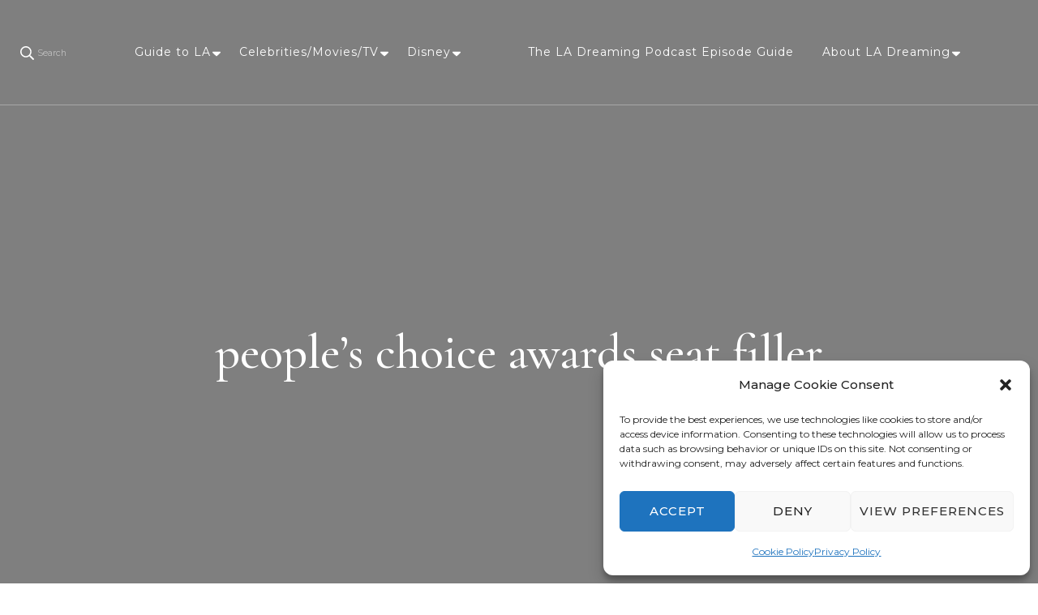

--- FILE ---
content_type: text/html; charset=UTF-8
request_url: https://ladreaming.com/movies-tv/the-2017-peoples-choice-awards/attachment/peoples-choice-awards-seat-filler/
body_size: 23966
content:
    <!DOCTYPE html>
    <html lang="en">
    <head itemscope itemtype="http://schema.org/WebSite">
	    <meta charset="UTF-8">
    <meta name="viewport" content="width=device-width, initial-scale=1">
    <link rel="profile" href="https://gmpg.org/xfn/11">
    <style>
#wpadminbar #wp-admin-bar-wccp_free_top_button .ab-icon:before {
	content: "\f160";
	color: #02CA02;
	top: 3px;
}
#wpadminbar #wp-admin-bar-wccp_free_top_button .ab-icon {
	transform: rotate(45deg);
}
</style>
<meta name='robots' content='index, follow, max-image-preview:large, max-snippet:-1, max-video-preview:-1' />
	<style>img:is([sizes="auto" i], [sizes^="auto," i]) { contain-intrinsic-size: 3000px 1500px }</style>
	
	<!-- This site is optimized with the Yoast SEO plugin v25.2 - https://yoast.com/wordpress/plugins/seo/ -->
	<title>people&#039;s choice awards seat filler - LA Dreaming</title>
	<link rel="canonical" href="https://ladreaming.com/movies-tv/the-2017-peoples-choice-awards/attachment/peoples-choice-awards-seat-filler/" />
	<meta property="og:locale" content="en_US" />
	<meta property="og:type" content="article" />
	<meta property="og:title" content="people&#039;s choice awards seat filler - LA Dreaming" />
	<meta property="og:url" content="https://ladreaming.com/movies-tv/the-2017-peoples-choice-awards/attachment/peoples-choice-awards-seat-filler/" />
	<meta property="og:site_name" content="LA Dreaming" />
	<meta property="article:publisher" content="https://www.facebook.com/La-Dreaming-541868086196210/" />
	<meta property="article:modified_time" content="2018-06-27T03:50:01+00:00" />
	<meta property="og:image" content="https://ladreaming.com/movies-tv/the-2017-peoples-choice-awards/attachment/peoples-choice-awards-seat-filler" />
	<meta property="og:image:width" content="940" />
	<meta property="og:image:height" content="788" />
	<meta property="og:image:type" content="image/png" />
	<meta name="twitter:card" content="summary_large_image" />
	<script type="application/ld+json" class="yoast-schema-graph">{"@context":"https://schema.org","@graph":[{"@type":"WebPage","@id":"https://ladreaming.com/movies-tv/the-2017-peoples-choice-awards/attachment/peoples-choice-awards-seat-filler/","url":"https://ladreaming.com/movies-tv/the-2017-peoples-choice-awards/attachment/peoples-choice-awards-seat-filler/","name":"people's choice awards seat filler - LA Dreaming","isPartOf":{"@id":"https://ladreaming.com/#website"},"primaryImageOfPage":{"@id":"https://ladreaming.com/movies-tv/the-2017-peoples-choice-awards/attachment/peoples-choice-awards-seat-filler/#primaryimage"},"image":{"@id":"https://ladreaming.com/movies-tv/the-2017-peoples-choice-awards/attachment/peoples-choice-awards-seat-filler/#primaryimage"},"thumbnailUrl":"https://ladreaming.com/wp-content/uploads/2018/06/peoples-choice-awards-seat-filler.png","datePublished":"2018-06-27T03:49:35+00:00","dateModified":"2018-06-27T03:50:01+00:00","breadcrumb":{"@id":"https://ladreaming.com/movies-tv/the-2017-peoples-choice-awards/attachment/peoples-choice-awards-seat-filler/#breadcrumb"},"inLanguage":"en","potentialAction":[{"@type":"ReadAction","target":["https://ladreaming.com/movies-tv/the-2017-peoples-choice-awards/attachment/peoples-choice-awards-seat-filler/"]}]},{"@type":"ImageObject","inLanguage":"en","@id":"https://ladreaming.com/movies-tv/the-2017-peoples-choice-awards/attachment/peoples-choice-awards-seat-filler/#primaryimage","url":"https://ladreaming.com/wp-content/uploads/2018/06/peoples-choice-awards-seat-filler.png","contentUrl":"https://ladreaming.com/wp-content/uploads/2018/06/peoples-choice-awards-seat-filler.png","width":940,"height":788,"caption":"people's choice awards seat filler"},{"@type":"BreadcrumbList","@id":"https://ladreaming.com/movies-tv/the-2017-peoples-choice-awards/attachment/peoples-choice-awards-seat-filler/#breadcrumb","itemListElement":[{"@type":"ListItem","position":1,"name":"Home","item":"https://ladreaming.com/"},{"@type":"ListItem","position":2,"name":"My Experience Attending The 2017 People&#8217;s Choice Awards","item":"https://ladreaming.com/movies-tv/the-2017-peoples-choice-awards/"},{"@type":"ListItem","position":3,"name":"people&#8217;s choice awards seat filler"}]},{"@type":"WebSite","@id":"https://ladreaming.com/#website","url":"https://ladreaming.com/","name":"LA Dreaming","description":"eat sleep pLAy","potentialAction":[{"@type":"SearchAction","target":{"@type":"EntryPoint","urlTemplate":"https://ladreaming.com/?s={search_term_string}"},"query-input":{"@type":"PropertyValueSpecification","valueRequired":true,"valueName":"search_term_string"}}],"inLanguage":"en"}]}</script>
	<!-- / Yoast SEO plugin. -->


<link rel='dns-prefetch' href='//static.addtoany.com' />
<link rel='dns-prefetch' href='//fonts.googleapis.com' />
<link rel="alternate" type="application/rss+xml" title="LA Dreaming &raquo; Feed" href="https://ladreaming.com/feed/" />
<link rel="alternate" type="application/rss+xml" title="LA Dreaming &raquo; Comments Feed" href="https://ladreaming.com/comments/feed/" />
<script type="text/javascript">
/* <![CDATA[ */
window._wpemojiSettings = {"baseUrl":"https:\/\/s.w.org\/images\/core\/emoji\/16.0.1\/72x72\/","ext":".png","svgUrl":"https:\/\/s.w.org\/images\/core\/emoji\/16.0.1\/svg\/","svgExt":".svg","source":{"concatemoji":"https:\/\/ladreaming.com\/wp-includes\/js\/wp-emoji-release.min.js?ver=eac7bcf29525824b1c1c99a6a0c26cd1"}};
/*! This file is auto-generated */
!function(s,n){var o,i,e;function c(e){try{var t={supportTests:e,timestamp:(new Date).valueOf()};sessionStorage.setItem(o,JSON.stringify(t))}catch(e){}}function p(e,t,n){e.clearRect(0,0,e.canvas.width,e.canvas.height),e.fillText(t,0,0);var t=new Uint32Array(e.getImageData(0,0,e.canvas.width,e.canvas.height).data),a=(e.clearRect(0,0,e.canvas.width,e.canvas.height),e.fillText(n,0,0),new Uint32Array(e.getImageData(0,0,e.canvas.width,e.canvas.height).data));return t.every(function(e,t){return e===a[t]})}function u(e,t){e.clearRect(0,0,e.canvas.width,e.canvas.height),e.fillText(t,0,0);for(var n=e.getImageData(16,16,1,1),a=0;a<n.data.length;a++)if(0!==n.data[a])return!1;return!0}function f(e,t,n,a){switch(t){case"flag":return n(e,"\ud83c\udff3\ufe0f\u200d\u26a7\ufe0f","\ud83c\udff3\ufe0f\u200b\u26a7\ufe0f")?!1:!n(e,"\ud83c\udde8\ud83c\uddf6","\ud83c\udde8\u200b\ud83c\uddf6")&&!n(e,"\ud83c\udff4\udb40\udc67\udb40\udc62\udb40\udc65\udb40\udc6e\udb40\udc67\udb40\udc7f","\ud83c\udff4\u200b\udb40\udc67\u200b\udb40\udc62\u200b\udb40\udc65\u200b\udb40\udc6e\u200b\udb40\udc67\u200b\udb40\udc7f");case"emoji":return!a(e,"\ud83e\udedf")}return!1}function g(e,t,n,a){var r="undefined"!=typeof WorkerGlobalScope&&self instanceof WorkerGlobalScope?new OffscreenCanvas(300,150):s.createElement("canvas"),o=r.getContext("2d",{willReadFrequently:!0}),i=(o.textBaseline="top",o.font="600 32px Arial",{});return e.forEach(function(e){i[e]=t(o,e,n,a)}),i}function t(e){var t=s.createElement("script");t.src=e,t.defer=!0,s.head.appendChild(t)}"undefined"!=typeof Promise&&(o="wpEmojiSettingsSupports",i=["flag","emoji"],n.supports={everything:!0,everythingExceptFlag:!0},e=new Promise(function(e){s.addEventListener("DOMContentLoaded",e,{once:!0})}),new Promise(function(t){var n=function(){try{var e=JSON.parse(sessionStorage.getItem(o));if("object"==typeof e&&"number"==typeof e.timestamp&&(new Date).valueOf()<e.timestamp+604800&&"object"==typeof e.supportTests)return e.supportTests}catch(e){}return null}();if(!n){if("undefined"!=typeof Worker&&"undefined"!=typeof OffscreenCanvas&&"undefined"!=typeof URL&&URL.createObjectURL&&"undefined"!=typeof Blob)try{var e="postMessage("+g.toString()+"("+[JSON.stringify(i),f.toString(),p.toString(),u.toString()].join(",")+"));",a=new Blob([e],{type:"text/javascript"}),r=new Worker(URL.createObjectURL(a),{name:"wpTestEmojiSupports"});return void(r.onmessage=function(e){c(n=e.data),r.terminate(),t(n)})}catch(e){}c(n=g(i,f,p,u))}t(n)}).then(function(e){for(var t in e)n.supports[t]=e[t],n.supports.everything=n.supports.everything&&n.supports[t],"flag"!==t&&(n.supports.everythingExceptFlag=n.supports.everythingExceptFlag&&n.supports[t]);n.supports.everythingExceptFlag=n.supports.everythingExceptFlag&&!n.supports.flag,n.DOMReady=!1,n.readyCallback=function(){n.DOMReady=!0}}).then(function(){return e}).then(function(){var e;n.supports.everything||(n.readyCallback(),(e=n.source||{}).concatemoji?t(e.concatemoji):e.wpemoji&&e.twemoji&&(t(e.twemoji),t(e.wpemoji)))}))}((window,document),window._wpemojiSettings);
/* ]]> */
</script>
<style id='wp-emoji-styles-inline-css' type='text/css'>

	img.wp-smiley, img.emoji {
		display: inline !important;
		border: none !important;
		box-shadow: none !important;
		height: 1em !important;
		width: 1em !important;
		margin: 0 0.07em !important;
		vertical-align: -0.1em !important;
		background: none !important;
		padding: 0 !important;
	}
</style>
<link rel='stylesheet' id='wp-block-library-css' href='https://ladreaming.com/wp-includes/css/dist/block-library/style.min.css?ver=eac7bcf29525824b1c1c99a6a0c26cd1' type='text/css' media='all' />
<style id='classic-theme-styles-inline-css' type='text/css'>
/*! This file is auto-generated */
.wp-block-button__link{color:#fff;background-color:#32373c;border-radius:9999px;box-shadow:none;text-decoration:none;padding:calc(.667em + 2px) calc(1.333em + 2px);font-size:1.125em}.wp-block-file__button{background:#32373c;color:#fff;text-decoration:none}
</style>
<style id='global-styles-inline-css' type='text/css'>
:root{--wp--preset--aspect-ratio--square: 1;--wp--preset--aspect-ratio--4-3: 4/3;--wp--preset--aspect-ratio--3-4: 3/4;--wp--preset--aspect-ratio--3-2: 3/2;--wp--preset--aspect-ratio--2-3: 2/3;--wp--preset--aspect-ratio--16-9: 16/9;--wp--preset--aspect-ratio--9-16: 9/16;--wp--preset--color--black: #000000;--wp--preset--color--cyan-bluish-gray: #abb8c3;--wp--preset--color--white: #ffffff;--wp--preset--color--pale-pink: #f78da7;--wp--preset--color--vivid-red: #cf2e2e;--wp--preset--color--luminous-vivid-orange: #ff6900;--wp--preset--color--luminous-vivid-amber: #fcb900;--wp--preset--color--light-green-cyan: #7bdcb5;--wp--preset--color--vivid-green-cyan: #00d084;--wp--preset--color--pale-cyan-blue: #8ed1fc;--wp--preset--color--vivid-cyan-blue: #0693e3;--wp--preset--color--vivid-purple: #9b51e0;--wp--preset--gradient--vivid-cyan-blue-to-vivid-purple: linear-gradient(135deg,rgba(6,147,227,1) 0%,rgb(155,81,224) 100%);--wp--preset--gradient--light-green-cyan-to-vivid-green-cyan: linear-gradient(135deg,rgb(122,220,180) 0%,rgb(0,208,130) 100%);--wp--preset--gradient--luminous-vivid-amber-to-luminous-vivid-orange: linear-gradient(135deg,rgba(252,185,0,1) 0%,rgba(255,105,0,1) 100%);--wp--preset--gradient--luminous-vivid-orange-to-vivid-red: linear-gradient(135deg,rgba(255,105,0,1) 0%,rgb(207,46,46) 100%);--wp--preset--gradient--very-light-gray-to-cyan-bluish-gray: linear-gradient(135deg,rgb(238,238,238) 0%,rgb(169,184,195) 100%);--wp--preset--gradient--cool-to-warm-spectrum: linear-gradient(135deg,rgb(74,234,220) 0%,rgb(151,120,209) 20%,rgb(207,42,186) 40%,rgb(238,44,130) 60%,rgb(251,105,98) 80%,rgb(254,248,76) 100%);--wp--preset--gradient--blush-light-purple: linear-gradient(135deg,rgb(255,206,236) 0%,rgb(152,150,240) 100%);--wp--preset--gradient--blush-bordeaux: linear-gradient(135deg,rgb(254,205,165) 0%,rgb(254,45,45) 50%,rgb(107,0,62) 100%);--wp--preset--gradient--luminous-dusk: linear-gradient(135deg,rgb(255,203,112) 0%,rgb(199,81,192) 50%,rgb(65,88,208) 100%);--wp--preset--gradient--pale-ocean: linear-gradient(135deg,rgb(255,245,203) 0%,rgb(182,227,212) 50%,rgb(51,167,181) 100%);--wp--preset--gradient--electric-grass: linear-gradient(135deg,rgb(202,248,128) 0%,rgb(113,206,126) 100%);--wp--preset--gradient--midnight: linear-gradient(135deg,rgb(2,3,129) 0%,rgb(40,116,252) 100%);--wp--preset--font-size--small: 13px;--wp--preset--font-size--medium: 20px;--wp--preset--font-size--large: 36px;--wp--preset--font-size--x-large: 42px;--wp--preset--spacing--20: 0.44rem;--wp--preset--spacing--30: 0.67rem;--wp--preset--spacing--40: 1rem;--wp--preset--spacing--50: 1.5rem;--wp--preset--spacing--60: 2.25rem;--wp--preset--spacing--70: 3.38rem;--wp--preset--spacing--80: 5.06rem;--wp--preset--shadow--natural: 6px 6px 9px rgba(0, 0, 0, 0.2);--wp--preset--shadow--deep: 12px 12px 50px rgba(0, 0, 0, 0.4);--wp--preset--shadow--sharp: 6px 6px 0px rgba(0, 0, 0, 0.2);--wp--preset--shadow--outlined: 6px 6px 0px -3px rgba(255, 255, 255, 1), 6px 6px rgba(0, 0, 0, 1);--wp--preset--shadow--crisp: 6px 6px 0px rgba(0, 0, 0, 1);}:where(.is-layout-flex){gap: 0.5em;}:where(.is-layout-grid){gap: 0.5em;}body .is-layout-flex{display: flex;}.is-layout-flex{flex-wrap: wrap;align-items: center;}.is-layout-flex > :is(*, div){margin: 0;}body .is-layout-grid{display: grid;}.is-layout-grid > :is(*, div){margin: 0;}:where(.wp-block-columns.is-layout-flex){gap: 2em;}:where(.wp-block-columns.is-layout-grid){gap: 2em;}:where(.wp-block-post-template.is-layout-flex){gap: 1.25em;}:where(.wp-block-post-template.is-layout-grid){gap: 1.25em;}.has-black-color{color: var(--wp--preset--color--black) !important;}.has-cyan-bluish-gray-color{color: var(--wp--preset--color--cyan-bluish-gray) !important;}.has-white-color{color: var(--wp--preset--color--white) !important;}.has-pale-pink-color{color: var(--wp--preset--color--pale-pink) !important;}.has-vivid-red-color{color: var(--wp--preset--color--vivid-red) !important;}.has-luminous-vivid-orange-color{color: var(--wp--preset--color--luminous-vivid-orange) !important;}.has-luminous-vivid-amber-color{color: var(--wp--preset--color--luminous-vivid-amber) !important;}.has-light-green-cyan-color{color: var(--wp--preset--color--light-green-cyan) !important;}.has-vivid-green-cyan-color{color: var(--wp--preset--color--vivid-green-cyan) !important;}.has-pale-cyan-blue-color{color: var(--wp--preset--color--pale-cyan-blue) !important;}.has-vivid-cyan-blue-color{color: var(--wp--preset--color--vivid-cyan-blue) !important;}.has-vivid-purple-color{color: var(--wp--preset--color--vivid-purple) !important;}.has-black-background-color{background-color: var(--wp--preset--color--black) !important;}.has-cyan-bluish-gray-background-color{background-color: var(--wp--preset--color--cyan-bluish-gray) !important;}.has-white-background-color{background-color: var(--wp--preset--color--white) !important;}.has-pale-pink-background-color{background-color: var(--wp--preset--color--pale-pink) !important;}.has-vivid-red-background-color{background-color: var(--wp--preset--color--vivid-red) !important;}.has-luminous-vivid-orange-background-color{background-color: var(--wp--preset--color--luminous-vivid-orange) !important;}.has-luminous-vivid-amber-background-color{background-color: var(--wp--preset--color--luminous-vivid-amber) !important;}.has-light-green-cyan-background-color{background-color: var(--wp--preset--color--light-green-cyan) !important;}.has-vivid-green-cyan-background-color{background-color: var(--wp--preset--color--vivid-green-cyan) !important;}.has-pale-cyan-blue-background-color{background-color: var(--wp--preset--color--pale-cyan-blue) !important;}.has-vivid-cyan-blue-background-color{background-color: var(--wp--preset--color--vivid-cyan-blue) !important;}.has-vivid-purple-background-color{background-color: var(--wp--preset--color--vivid-purple) !important;}.has-black-border-color{border-color: var(--wp--preset--color--black) !important;}.has-cyan-bluish-gray-border-color{border-color: var(--wp--preset--color--cyan-bluish-gray) !important;}.has-white-border-color{border-color: var(--wp--preset--color--white) !important;}.has-pale-pink-border-color{border-color: var(--wp--preset--color--pale-pink) !important;}.has-vivid-red-border-color{border-color: var(--wp--preset--color--vivid-red) !important;}.has-luminous-vivid-orange-border-color{border-color: var(--wp--preset--color--luminous-vivid-orange) !important;}.has-luminous-vivid-amber-border-color{border-color: var(--wp--preset--color--luminous-vivid-amber) !important;}.has-light-green-cyan-border-color{border-color: var(--wp--preset--color--light-green-cyan) !important;}.has-vivid-green-cyan-border-color{border-color: var(--wp--preset--color--vivid-green-cyan) !important;}.has-pale-cyan-blue-border-color{border-color: var(--wp--preset--color--pale-cyan-blue) !important;}.has-vivid-cyan-blue-border-color{border-color: var(--wp--preset--color--vivid-cyan-blue) !important;}.has-vivid-purple-border-color{border-color: var(--wp--preset--color--vivid-purple) !important;}.has-vivid-cyan-blue-to-vivid-purple-gradient-background{background: var(--wp--preset--gradient--vivid-cyan-blue-to-vivid-purple) !important;}.has-light-green-cyan-to-vivid-green-cyan-gradient-background{background: var(--wp--preset--gradient--light-green-cyan-to-vivid-green-cyan) !important;}.has-luminous-vivid-amber-to-luminous-vivid-orange-gradient-background{background: var(--wp--preset--gradient--luminous-vivid-amber-to-luminous-vivid-orange) !important;}.has-luminous-vivid-orange-to-vivid-red-gradient-background{background: var(--wp--preset--gradient--luminous-vivid-orange-to-vivid-red) !important;}.has-very-light-gray-to-cyan-bluish-gray-gradient-background{background: var(--wp--preset--gradient--very-light-gray-to-cyan-bluish-gray) !important;}.has-cool-to-warm-spectrum-gradient-background{background: var(--wp--preset--gradient--cool-to-warm-spectrum) !important;}.has-blush-light-purple-gradient-background{background: var(--wp--preset--gradient--blush-light-purple) !important;}.has-blush-bordeaux-gradient-background{background: var(--wp--preset--gradient--blush-bordeaux) !important;}.has-luminous-dusk-gradient-background{background: var(--wp--preset--gradient--luminous-dusk) !important;}.has-pale-ocean-gradient-background{background: var(--wp--preset--gradient--pale-ocean) !important;}.has-electric-grass-gradient-background{background: var(--wp--preset--gradient--electric-grass) !important;}.has-midnight-gradient-background{background: var(--wp--preset--gradient--midnight) !important;}.has-small-font-size{font-size: var(--wp--preset--font-size--small) !important;}.has-medium-font-size{font-size: var(--wp--preset--font-size--medium) !important;}.has-large-font-size{font-size: var(--wp--preset--font-size--large) !important;}.has-x-large-font-size{font-size: var(--wp--preset--font-size--x-large) !important;}
:where(.wp-block-post-template.is-layout-flex){gap: 1.25em;}:where(.wp-block-post-template.is-layout-grid){gap: 1.25em;}
:where(.wp-block-columns.is-layout-flex){gap: 2em;}:where(.wp-block-columns.is-layout-grid){gap: 2em;}
:root :where(.wp-block-pullquote){font-size: 1.5em;line-height: 1.6;}
</style>
<link rel='stylesheet' id='sheknows-infuse-css' href='https://ladreaming.com/wp-content/plugins/sheknows-infuse/public/css/style.css?ver=1.0.42' type='text/css' media='all' />
<link rel='stylesheet' id='social-widget-css' href='https://ladreaming.com/wp-content/plugins/social-media-widget/social_widget.css?ver=eac7bcf29525824b1c1c99a6a0c26cd1' type='text/css' media='all' />
<link rel='stylesheet' id='cmplz-general-css' href='https://ladreaming.com/wp-content/plugins/complianz-gdpr/assets/css/cookieblocker.min.css?ver=1745505626' type='text/css' media='all' />
<link rel='stylesheet' id='owl-carousel-css' href='https://ladreaming.com/wp-content/themes/blossom-travel/css/owl.carousel.min.css?ver=2.3.4' type='text/css' media='all' />
<link rel='stylesheet' id='blossom-travel-google-fonts-css' href='https://fonts.googleapis.com/css?family=Montserrat%3A100%2C200%2C300%2Cregular%2C500%2C600%2C700%2C800%2C900%2C100italic%2C200italic%2C300italic%2Citalic%2C500italic%2C600italic%2C700italic%2C800italic%2C900italic%7CCormorant+Garamond%3A300%2C300italic%2Cregular%2Citalic%2C500%2C500italic%2C600%2C600italic%2C700%2C700italic%7CMontserrat%3A700' type='text/css' media='all' />
<link rel='stylesheet' id='blossom-travel-css' href='https://ladreaming.com/wp-content/themes/blossom-travel/style.css?ver=1.2.4' type='text/css' media='all' />
<style id='blossom-travel-inline-css' type='text/css'>


	.site-title{
        font-size   : 30px;
        font-family : Montserrat;
        font-weight : 700;
        font-style  : normal;
    }

	.site-title a{
		color: #FFFFFF;
	}

	.custom-logo-link img{
	    width: 250px;
	    max-width: 100%;
	}
     
    .content-newsletter .blossomthemes-email-newsletter-wrapper.bg-img:after,
    .widget_blossomthemes_email_newsletter_widget .blossomthemes-email-newsletter-wrapper:after{
        background: rgba(74, 204, 224, 0.8);
    }
    
    /*Typography*/

    body,
    button,
    input,
    select,
    optgroup,
    textarea{
        font-family : Montserrat;        
    }

	.about-section .btn-readmore, 
	.single .content-area .single-travel-essential .section-title, 
	#secondary .widget_blossomtheme_companion_cta_widget .text-holder p, 
	.site-footer .widget_blossomtheme_companion_cta_widget .text-holder p {
		font-family : Montserrat;
	}

	
	section[class*="-section"] .widget .widget-title, 
	.section-title, 
	.banner .banner-caption .entry-title, 
	.banner .item .entry-header .title, 
	.trending-section .widget ul li .entry-header .entry-title, 
	section.about-section .widget .widget-title, 
	.trending-stories-section article .entry-title, 
	.newsletter-section .blossomthemes-email-newsletter-wrapper h3, 
	.widget_bttk_popular_post ul li .entry-header .entry-title, 
	.widget_bttk_pro_recent_post ul li .entry-header .entry-title, 
	.widget_bttk_author_bio .title-holder, 
	.widget-area .widget_blossomthemes_email_newsletter_widget .text-holder h3, 
	.site-footer .widget_blossomthemes_email_newsletter_widget .text-holder h3, 
	body[class*="post-lay-"] .site-main .large-post .entry-title, 
	body[class*="post-lay-"] .site-main article:not(.large-post) .entry-title, 
	.additional-post .section-grid article .entry-title, 
	.single .site-content .page-header .page-title {
		font-family : Cormorant Garamond;
	}
    
    /*Color Scheme*/

    button:hover,
	input[type="button"]:hover,
	input[type="reset"]:hover,
	input[type="submit"]:hover, 
	.widget_archive ul li::before, 
	.widget_categories ul li::before, 
	.widget_pages ul li::before, 
	.widget_meta ul li::before, 
	.widget_recent_comments ul li::before, 
	.widget_recent_entries ul li::before, 
	.widget_nav_menu ul li::before, 
	.comment-form p.form-submit input[type="submit"], 
	.pagination .page-numbers.current, 
	.posts-navigation .nav-links a:hover, 
	#load-posts a.loading, 
	#load-posts a:hover, 
	#load-posts a.disabled, 
	.sticky-t-bar:not(.active) .close, 
	.sticky-bar-content, 
	.main-navigation ul li a:after, 
	.main-navigation ul ul li:hover > a, 
	.main-navigation ul ul li a:hover, 
	.main-navigation ul ul li.current-menu-item > a, 
	.main-navigation ul ul li.current_page_item > a, 
	.main-navigation ul ul li.current-menu-ancestor > a, 
	.main-navigation ul ul li.current_page_ancestor > a, 
	.btn-readmore, 
	.banner-caption .blossomthemes-email-newsletter-wrapper form input[type="submit"]:hover, 
	.slider-two .owl-carousel .owl-nav [class*="owl-"], 
	.slider-five .owl-carousel .owl-nav [class*="owl-"], 
	.trending-section .owl-carousel .owl-nav [class*="owl-"], 
	.widget_bttk_image_text_widget ul li:hover .btn-readmore, 
	.post-thumbnail .social-list li a, 
	.popular-post-section .owl-carousel .owl-nav [class*="owl-"], 
	.trending-post-section .owl-carousel .owl-nav [class*="owl-"], 
	.popular-cat-section .owl-carousel .owl-nav [class*="owl-"], 
	.widget_blossomtheme_companion_cta_widget .btn-cta, 
	.widget_calendar table caption, 
	.tagcloud a, 
	.widget_bttk_author_bio .readmore, 
	.widget_bttk_author_bio .author-socicons li a:hover, 
	.page-template-contact .site-main form input[type="submit"], 
	.single .site-main article .social-list li a, 
	.single-lay-five .site-content .page-header .social-list li a, 
	.single-lay-six .site-content .page-header .social-list li a, 
	.widget_bttk_social_links ul li a:hover, 
	.widget_bttk_posts_category_slider_widget .owl-theme .owl-nav [class*="owl-"]:hover, 
	.widget_bttk_description_widget .social-profile li a, 
	.footer-social .social-list li a:hover svg, 
	.site-footer .widget_bttk_posts_category_slider_widget .owl-carousel .owl-dots .owl-dot.active, 
	.site-footer .widget_bttk_posts_category_slider_widget .owl-carousel .owl-dots .owl-dot:hover, 
	.site-footer .widget_bttk_social_links ul li a:hover, 
	.bttk-itw-holder .owl-stage li, 
	.author-section .author-img, 
	.trending-section .owl-carousel .owl-nav [class*="owl-"].disabled, 
	.trending-section .owl-carousel .owl-nav [class*="owl-"].disabled:hover, 
	.main-navigation ul .sub-menu li:hover > a, 
	.main-navigation ul .sub-menu li a:hover, 
	.main-navigation ul .sub-menu li.current-menu-item > a, 
	.main-navigation ul .sub-menu li.current_page_item > a, 
	.main-navigation ul .sub-menu li.current-menu-ancestor > a, 
	.main-navigation ul .sub-menu li.current_page_ancestor > a {
		background: #4acce0;
	}

	.banner-caption .blossomthemes-email-newsletter-wrapper form label input[type="checkbox"]:checked + .check-mark, 
	.feature-category-section .widget_bttk_custom_categories ul li, 
	.widget_search .search-form .search-submit, 
	.error404 .site-main .search-form .search-submit {
		background-color: #4acce0;
	}

	.pagination .page-numbers:hover, 
	.pagination .page-numbers.current, 
	.posts-navigation .nav-links a:hover, 
	#load-posts a.loading, 
	#load-posts a:hover, 
	#load-posts a.disabled, 
	.banner-caption .blossomthemes-email-newsletter-wrapper form label input[type="checkbox"]:checked + .check-mark, 
	.post-thumbnail .social-list li a, 
	.widget_blossomtheme_companion_cta_widget .btn-cta, 
	.widget_bttk_author_bio .author-socicons li a:hover, 
	.single .site-main article .social-list li a, 
	.single-lay-five .site-content .page-header .social-list li a, 
	.single-lay-six .site-content .page-header .social-list li a, 
	.site-footer .widget_bttk_posts_category_slider_widget .owl-carousel .owl-dots .owl-dot.active, 
	.site-footer .widget_bttk_posts_category_slider_widget .owl-carousel .owl-dots .owl-dot:hover {
		border-color: #4acce0;
	}

	a, a:hover, 
	#secondary .widget ul li a:hover, 
	.site-footer .widget ul li a:hover, 
	.comment-respond .comment-reply-title a:hover, 
	.social-list li a:hover, 
	.header-five .header-t .header-social .social-list li a:hover, 
	.banner .entry-header .entry-title a:hover, 
	.banner .banner-caption .entry-title a:hover, 
	.banner .item .entry-header .title a:hover, 
	.slider-one .entry-header .entry-meta > span a:hover, 
	.slider-two .item .entry-header .entry-title a:hover, 
	.slider-two .item .entry-header span.category a:hover, 
	.slider-three .item .entry-header .entry-title a:hover, 
	.slider-three .item .entry-meta > span a:hover, 
	.slider-four .item .entry-header .entry-title a:hover, 
	.slider-four .item .entry-meta > span a:hover, 
	.slider-five .item-wrap .entry-header .entry-title a:hover, 
	.slider-five .item-wrap .entry-meta > span a:hover, 
	.trending-section li .entry-header span.cat-links a:hover, 
	.trending-section .widget ul li .entry-title a:hover, 
	article .entry-title a:hover, 
	.entry-meta > span a:hover, 
	.entry-footer > span a:hover, 
	.trending-stories-section article:not(.large-post) span.category a, 
	span.category a:hover, 
	article.large-post span.category a:hover, 
	article.large-post .entry-title a:hover, 
	.popular-post-section .widget ul.style-one li .entry-title a:hover, 
	.trending-post-section.style-three article .entry-title a:hover, 
	.popular-cat-section.style-three article .entry-title a:hover, 
	.popular-post-section .widget .style-one .entry-header .cat-links a:hover, 
	.trending-post-section.style-three article .category a:hover, 
	.popular-cat-section.style-three article .category a:hover, 
	#secondary .widget_bttk_popular_post .entry-meta > span a:hover, 
	#secondary .widget_bttk_pro_recent_post .entry-meta > span a:hover, 
	.post-lay-one .site-main article:not(.large-post) span.category a:hover, 
	.post-lay-one .site-main .large-post .entry-footer > span a:hover, 
	.post-lay-one .site-main article:not(.large-post) .btn-readmore:hover, 
	.post-lay-two .site-main article span.category a:hover, 
	.post-lay-two .site-main article .entry-title a:hover, 
	.post-lay-three .site-main article span.category a:hover, 
	.post-lay-five .site-main article .category a:hover, 
	.post-lay-five .site-main article .entry-title a:hover, 
	.single .page-header span.category a:hover, 
	.single .page-header .entry-meta > span a:hover, 
	.single .site-main .article-meta .byline a:hover, 
	.single-lay-four .page-header .meta-info-wrap .byline a:hover, 
	.single-lay-five .page-header .meta-info-wrap .byline a:hover, 
	.single-lay-six .page-header .meta-info-wrap .byline a:hover, 
	.single-lay-four .page-header .meta-info-wrap > span a:hover, 
	.single-lay-five .page-header .meta-info-wrap > span a:hover, 
	.single-lay-six .page-header .meta-info-wrap > span a:hover, 
	.widget_bttk_icon_text_widget .rtc-itw-inner-holder .icon-holder, 
	.widget_blossomthemes_stat_counter_widget .blossomthemes-sc-holder .icon-holder, 
	.footer-social .social-list li a:hover:after, 
	.popular-post-section .widget_bttk_popular_post ul:not(.style-one) li .entry-title a:hover, 
	.header-one .header-social .social-list li a:hover, 
	.shop-section .item h3 a:hover,
	.site-footer .widget_bttk_popular_post .style-three li .entry-header .cat-links a:hover, 
	.site-footer .widget_bttk_pro_recent_post .style-three li .entry-header .cat-links a:hover, 
	.site-footer .widget_bttk_popular_post .style-three li .entry-meta span > a:hover, 
	.site-footer .widget_bttk_pro_recent_post .style-three li .entry-meta span > a:hover, 
	.site-footer .widget_bttk_popular_post .style-three li .entry-header .entry-title a:hover, 
	.site-footer .widget_bttk_pro_recent_post .style-three li .entry-header .entry-title a:hover,
	.entry-content a:hover,
	.entry-summary a:hover,
	.page-content a:hover,
	.comment-content a:hover,
	.widget .textwidget a:hover {
		color: #4acce0;
	}

	.header-search .search-toggle:hover svg path {
		fill: #4acce0;
	}
    
    blockquote {
		background-image: url( 'data:image/svg+xml; utf-8, <svg xmlns="http://www.w3.org/2000/svg" viewBox="0 0 74 74"><path fill="%234acce0" d="M68.871,47.073A12.886,12.886,0,0,0,56.71,36.191c1.494-5.547,5.121-7.752,9.53-9.032a.515.515,0,0,0,.356-.569l-.711-4.409s-.071-.356-.64-.284C50.024,23.6,39.712,35.2,41.632,49.277,43.41,59.021,51.02,62.79,58.061,61.794a12.968,12.968,0,0,0,10.81-14.722ZM20.3,36.191c1.422-5.547,5.192-7.752,9.53-9.032a.515.515,0,0,0,.356-.569l-.64-4.409s-.071-.356-.64-.284C13.682,23.532,3.441,35.124,5.219,49.206c1.849,9.815,9.53,13.584,16.5,12.588A12.865,12.865,0,0,0,32.458,47.073,12.693,12.693,0,0,0,20.3,36.191Z"></path></svg>' );
	}

	.search .page-header .search-form .search-submit:hover, 
	.search .page-header .search-form .search-submit:active, 
	.search .page-header .search-form .search-submit:focus {
		background-image: url( 'data:image/svg+xml; utf-8, <svg xmlns="http://www.w3.org/2000/svg" viewBox="0 0 512 512"><path fill="%234acce0" d="M505 442.7L405.3 343c-4.5-4.5-10.6-7-17-7H372c27.6-35.3 44-79.7 44-128C416 93.1 322.9 0 208 0S0 93.1 0 208s93.1 208 208 208c48.3 0 92.7-16.4 128-44v16.3c0 6.4 2.5 12.5 7 17l99.7 99.7c9.4 9.4 24.6 9.4 33.9 0l28.3-28.3c9.4-9.4 9.4-24.6.1-34zM208 336c-70.7 0-128-57.2-128-128 0-70.7 57.2-128 128-128 70.7 0 128 57.2 128 128 0 70.7-57.2 128-128 128z"></path></svg>' );
	}

	.widget_bttk_author_bio .title-holder::before {
		background-image: url( 'data:image/svg+xml; utf-8, <svg xmlns="http://www.w3.org/2000/svg" viewBox="0 0 86.268 7.604"><path fill="%234acce0" d="M55.162,0h0a9.129,9.129,0,0,1,6.8,3.073A7,7,0,0,0,67.17,5.44a7,7,0,0,0,5.208-2.367A9.129,9.129,0,0,1,79.182,0h0a9.133,9.133,0,0,1,6.8,3.073,1.082,1.082,0,1,1-1.6,1.455,6.98,6.98,0,0,0-5.2-2.368h0a7.007,7.007,0,0,0-5.208,2.368A9.139,9.139,0,0,1,67.169,7.6a9.14,9.14,0,0,1-6.805-3.075,6.989,6.989,0,0,0-5.2-2.368h-.005a7,7,0,0,0-5.21,2.368A9.142,9.142,0,0,1,43.144,7.6a9.14,9.14,0,0,1-6.805-3.075,7.069,7.069,0,0,0-10.42,0A9.149,9.149,0,0,1,19.109,7.6h0A9.145,9.145,0,0,1,12.3,4.528,6.984,6.984,0,0,0,7.092,2.16h0A7,7,0,0,0,1.882,4.528a1.081,1.081,0,1,1-1.6-1.455A9.137,9.137,0,0,1,7.09,0h0A9.145,9.145,0,0,1,13.9,3.073a6.985,6.985,0,0,0,5.2,2.367h0a7.012,7.012,0,0,0,5.213-2.367,9.275,9.275,0,0,1,13.612,0,7.01,7.01,0,0,0,5.21,2.367,7,7,0,0,0,5.21-2.367A9.146,9.146,0,0,1,55.162,0"></path></svg>' );
	}

	.comment-body .reply .comment-reply-link:hover:before {
		background-image: url( 'data:image/svg+xml; utf-8, <svg xmlns="http://www.w3.org/2000/svg" viewBox="0 0 18 15"><path fill="%234acce0" d="M934,147.2a11.941,11.941,0,0,1,7.5,3.7,16.063,16.063,0,0,1,3.5,7.3c-2.4-3.4-6.1-5.1-11-5.1v4.1l-7-7,7-7Z" transform="translate(-927 -143.2)"/></svg>' );
	}

	.instagram-section .profile-link::after {
		background-image: url( 'data:image/svg+xml; utf-8, <svg xmlns="http://www.w3.org/2000/svg" viewBox="0 0 192 512"><path fill="%234acce0" d="M0 384.662V127.338c0-17.818 21.543-26.741 34.142-14.142l128.662 128.662c7.81 7.81 7.81 20.474 0 28.284L34.142 398.804C21.543 411.404 0 402.48 0 384.662z"></path></svg>' );
	}

	.widget-area .widget_blossomthemes_email_newsletter_widget .text-holder h3::after, 
	.site-footer .widget_blossomthemes_email_newsletter_widget .text-holder h3::after {
		background-image: url( 'data:image/svg+xml; utf-8, <svg xmlns="http://www.w3.org/2000/svg" viewBox="0 0 86.268 7.604"><path fill="%234acce0" d="M55.162,0h0a9.129,9.129,0,0,1,6.8,3.073A7,7,0,0,0,67.17,5.44a7,7,0,0,0,5.208-2.367A9.129,9.129,0,0,1,79.182,0h0a9.133,9.133,0,0,1,6.8,3.073,1.082,1.082,0,1,1-1.6,1.455,6.98,6.98,0,0,0-5.2-2.368h0a7.007,7.007,0,0,0-5.208,2.368A9.139,9.139,0,0,1,67.169,7.6a9.14,9.14,0,0,1-6.805-3.075,6.989,6.989,0,0,0-5.2-2.368h-.005a7,7,0,0,0-5.21,2.368A9.142,9.142,0,0,1,43.144,7.6a9.14,9.14,0,0,1-6.805-3.075,7.069,7.069,0,0,0-10.42,0A9.149,9.149,0,0,1,19.109,7.6h0A9.145,9.145,0,0,1,12.3,4.528,6.984,6.984,0,0,0,7.092,2.16h0A7,7,0,0,0,1.882,4.528a1.081,1.081,0,1,1-1.6-1.455A9.137,9.137,0,0,1,7.09,0h0A9.145,9.145,0,0,1,13.9,3.073a6.985,6.985,0,0,0,5.2,2.367h0a7.012,7.012,0,0,0,5.213-2.367,9.275,9.275,0,0,1,13.612,0,7.01,7.01,0,0,0,5.21,2.367,7,7,0,0,0,5.21-2.367A9.146,9.146,0,0,1,55.162,0"></path></svg>' );
	}


	/*Secondary color*/
	.comment-form p.form-submit input[type="submit"]:hover, 
	.sticky-t-bar .btn-readmore, 
	.sticky-t-bar .btn-readmore:hover, 
	.header-five .header-t, 
	.btn-readmore:hover, 
	.slider-two .owl-carousel .owl-nav [class*="owl-"]:hover, 
	.slider-two .owl-carousel .owl-nav [class*="owl-"].disabled, 
	.slider-five .owl-carousel .owl-nav [class*="owl-"]:hover, 
	.slider-five .owl-carousel .owl-nav [class*="owl-"].disabled, 
	.trending-section .owl-carousel .owl-nav [class*="owl-"]:hover,  
	.popular-post-section .owl-stage-outer .owl-item, 
	.trending-post-section.style-three .owl-stage-outer .owl-item, 
	.popular-cat-section.style-three .owl-stage-outer .owl-item, 
	.popular-post-section .widget ul.style-one li, 
	.trending-post-section.style-three article, 
	.popular-cat-section.style-three article, 
	.widget_blossomtheme_companion_cta_widget .btn-cta:hover, 
	.tagcloud a:hover, 
	.widget_bttk_author_bio .readmore:hover, 
	.widget_bttk_contact_social_links ul.social-networks li a:hover, 
	.author-section .social-list li a:hover, 
	body.single:not(.single-lay-one) .site-header.header-one, 
	.widget_bttk_description_widget .social-profile li a:hover {
		background: #00bbea;
	}

	.comment-respond .comment-form p.comment-form-cookies-consent input[type="checkbox"]:checked + label::before, 
	.widget_search .search-form .search-submit:hover, 
	.widget_search .search-form .search-submit:active, 
	.widget_search .search-form .search-submit:focus, 
	.error404 .site-main .search-form .search-submit:hover, 
	.error404 .site-main .search-form .search-submit:active, 
	.error404 .site-main .search-form .search-submit:focus {
		background-color: #00bbea;
	}

	.comment-respond .comment-form p.comment-form-cookies-consent input[type="checkbox"]:checked + label::before, 
	.widget_blossomtheme_companion_cta_widget .btn-cta:hover, 
	.widget_bttk_contact_social_links ul.social-networks li a, 
	.author-section .social-list li a:hover {
		border-color: #00bbea;
	}

	.breadcrumb-wrapper .current, 
	.breadcrumb-wrapper a:hover, 
	.page-header .breadcrumb-wrapper a:hover, 
	.comment-author a:hover, 
	.comment-metadata a:hover, 
	.comment-body .reply .comment-reply-link:hover, 
	.comment-respond .comment-reply-title a, 
	.post-navigation .nav-links a:hover .post-title, 
	.slider-two .item .entry-header span.category a, 
	.trending-section li .entry-header span.cat-links a, 
	.shop-section .item .price, 
	span.category a, .instagram-section .profile-link:hover, 
	.widget_bttk_contact_social_links ul.contact-list li svg, 
	.widget_bttk_contact_social_links ul li a:hover, 
	.widget_bttk_contact_social_links ul.social-networks li a, 
	.post-lay-one .site-main article:not(.large-post) span.category a, 
	.post-lay-one .site-main article:not(.large-post) .btn-readmore > svg, 
	.post-lay-three .site-main article span.category a, 
	.post-lay-three .site-main article .entry-footer .button-wrap .btn-readmore:hover, 
	.post-lay-four .site-main article .entry-footer .button-wrap .btn-readmore:hover, 
	.post-lay-three .site-main article .entry-footer .button-wrap .btn-readmore > svg, 
	.post-lay-four .site-main article .entry-footer .button-wrap .btn-readmore > svg, 
	.error-num, .additional-post article .entry-footer .btn-readmore:hover, 
	.additional-post article .entry-footer .btn-readmore svg, 
	.single .site-main .entry-footer > span.cat-tags a:hover, 
	.single-lay-four .page-header span.category a, 
	.single-lay-five .page-header span.category a, 
	.single-lay-six .page-header span.category a {
		color: #00bbea;
	}

	.main-navigation ul .sub-menu li a {
		border-bottom-color: rgba(74, 204, 224, 0.15);
	}

	.header-four .header-t, 
	section.featured-section, 
	section.feature-category-section, 
	section.explore-destination-section {
		background: rgba(74, 204, 224, 0.1);
	}

	.widget-area .widget_blossomthemes_email_newsletter_widget input[type="submit"], 
	.site-footer .widget_blossomthemes_email_newsletter_widget input[type="submit"], 
	#secondary .widget_bttk_custom_categories ul li .post-count, 
	.site-footer .widget_bttk_custom_categories ul li .post-count {
		background: rgba(74, 204, 224, 0.75);
	}

	#secondary .widget_bttk_custom_categories ul li a:hover .post-count, 
	#secondary .widget_bttk_custom_categories ul li a:hover:focus .post-count, 
	.site-footer .widget_bttk_custom_categories ul li a:hover .post-count, 
	.site-footer .widget_bttk_custom_categories ul li a:hover:focus .post-count {
	    background: rgba(74, 204, 224, 0.85);
	}

	.widget-area .widget_blossomthemes_email_newsletter_widget input[type="submit"]:hover, 
	.widget-area .widget_blossomthemes_email_newsletter_widget input[type="submit"]:active, 
	.widget-area .widget_blossomthemes_email_newsletter_widget input[type="submit"]:focus, 
	.site-footer .widget_blossomthemes_email_newsletter_widget input[type="submit"]:hover, 
	.site-footer .widget_blossomthemes_email_newsletter_widget input[type="submit"]:active, 
	.site-footer .widget_blossomthemes_email_newsletter_widget input[type="submit"]:focus {
		background: rgba(74, 204, 224, 0.9);
	}

	.top-bar {
		background: rgba(74, 204, 224, 0.25);;
	}

	@media screen and (max-width: 1024px) {
		.responsive-nav .search-form .search-submit {
			background-color: #4acce0;
		}

		button.toggle-btn:hover .toggle-bar {
			background: #00bbea;
		}

		.responsive-nav .search-form .search-submit:hover, 
		.responsive-nav .search-form .search-submit:active, 
		.responsive-nav .search-form .search-submit:focus {
			background-color: #00bbea;
		}

		.main-navigation ul li:hover > a, 
		.main-navigation ul li a:hover, 
		.main-navigation ul li.current-menu-item > a, 
		.main-navigation ul li.current_page_item > a, 
		.main-navigation ul li.current-menu-ancestor > a, 
		.main-navigation ul li.current_page_ancestor > a {
			color: #00bbea;
		}
	}

	@media screen and (max-width: 767px) {
		.banner-caption {
			background: rgba(0, 187, 234, 0.2);
		}
		.slider-five .owl-carousel .owl-dots .owl-dot {
			background: #4acce0;
		}

		.slider-five .owl-carousel .owl-dots .owl-dot, 
		.slider-five .owl-carousel .owl-dots .owl-dot.active {
			border-color: #4acce0;
		}

		section[class*="-section"] .widget .widget-title::after, 
		.section-title::after {
			background-image: url( 'data:image/svg+xml; utf-8, <svg xmlns="http://www.w3.org/2000/svg" viewBox="0 0 86.268 7.604"><path fill="%234acce0" d="M55.162,0h0a9.129,9.129,0,0,1,6.8,3.073A7,7,0,0,0,67.17,5.44a7,7,0,0,0,5.208-2.367A9.129,9.129,0,0,1,79.182,0h0a9.133,9.133,0,0,1,6.8,3.073,1.082,1.082,0,1,1-1.6,1.455,6.98,6.98,0,0,0-5.2-2.368h0a7.007,7.007,0,0,0-5.208,2.368A9.139,9.139,0,0,1,67.169,7.6a9.14,9.14,0,0,1-6.805-3.075,6.989,6.989,0,0,0-5.2-2.368h-.005a7,7,0,0,0-5.21,2.368A9.142,9.142,0,0,1,43.144,7.6a9.14,9.14,0,0,1-6.805-3.075,7.069,7.069,0,0,0-10.42,0A9.149,9.149,0,0,1,19.109,7.6h0A9.145,9.145,0,0,1,12.3,4.528,6.984,6.984,0,0,0,7.092,2.16h0A7,7,0,0,0,1.882,4.528a1.081,1.081,0,1,1-1.6-1.455A9.137,9.137,0,0,1,7.09,0h0A9.145,9.145,0,0,1,13.9,3.073a6.985,6.985,0,0,0,5.2,2.367h0a7.012,7.012,0,0,0,5.213-2.367,9.275,9.275,0,0,1,13.612,0,7.01,7.01,0,0,0,5.21,2.367,7,7,0,0,0,5.21-2.367A9.146,9.146,0,0,1,55.162,0"></path></svg>' );
		}

		.newsletter-section .blossomthemes-email-newsletter-wrapper h3::after {
			background-image: url( 'data:image/svg+xml; utf-8, <svg xmlns="http://www.w3.org/2000/svg" viewBox="0 0 86.268 7.604"><path fill="%234acce0" d="M55.162,0h0a9.129,9.129,0,0,1,6.8,3.073A7,7,0,0,0,67.17,5.44a7,7,0,0,0,5.208-2.367A9.129,9.129,0,0,1,79.182,0h0a9.133,9.133,0,0,1,6.8,3.073,1.082,1.082,0,1,1-1.6,1.455,6.98,6.98,0,0,0-5.2-2.368h0a7.007,7.007,0,0,0-5.208,2.368A9.139,9.139,0,0,1,67.169,7.6a9.14,9.14,0,0,1-6.805-3.075,6.989,6.989,0,0,0-5.2-2.368h-.005a7,7,0,0,0-5.21,2.368A9.142,9.142,0,0,1,43.144,7.6a9.14,9.14,0,0,1-6.805-3.075,7.069,7.069,0,0,0-10.42,0A9.149,9.149,0,0,1,19.109,7.6h0A9.145,9.145,0,0,1,12.3,4.528,6.984,6.984,0,0,0,7.092,2.16h0A7,7,0,0,0,1.882,4.528a1.081,1.081,0,1,1-1.6-1.455A9.137,9.137,0,0,1,7.09,0h0A9.145,9.145,0,0,1,13.9,3.073a6.985,6.985,0,0,0,5.2,2.367h0a7.012,7.012,0,0,0,5.213-2.367,9.275,9.275,0,0,1,13.612,0,7.01,7.01,0,0,0,5.21,2.367,7,7,0,0,0,5.21-2.367A9.146,9.146,0,0,1,55.162,0"></path></svg>' );
		}
	}
</style>
<link rel='stylesheet' id='addtoany-css' href='https://ladreaming.com/wp-content/plugins/add-to-any/addtoany.min.css?ver=1.16' type='text/css' media='all' />
<script>!(function(b,_name){b[_name]=b[_name]||function n(){(n.q=n.q||[]).push(arguments)},b[_name].v=b[_name].v||2,b[_name].s="3";!(function(b,n,v,U,Q){function V(U,Q){try{V=b.localStorage,(U=JSON.parse(V[decodeURI(decodeURI('%256%37%256%35%74I%25%374%25%36%35%25%36%64'))](v)).lgk||[])&&(Q=b[n].pubads())&&U.forEach((function(b){b&&b[0]&&Q.setTargeting(b[0],b[1]||"")}))}catch(q){}var V}try{(Q=b[n]=b[n]||{}).cmd=Q.cmd||[],typeof Q.pubads===U?V():typeof Q.cmd.unshift===U?Q.cmd.unshift(V):Q.cmd.push(V)}catch(q){}})(window,decodeURI(decodeURI('g%25%36%66%6f%25%36%37l%25%36%35%25%374ag')),"_a"+decodeURI(decodeURI("%51%25%35%33%25%33%30%2531%4f%44%2568%254%37O%25%34%35%25%35%61%25%343%25%35%31%6a%254%31%25%378%255%32%6a%67%2579%2551j%25%36%34%42M%257a%256b%30%254d%25%36%61%2568%47M%25%36aI%25%374%254%64%54%25%35%35%2532%254%65%77")),"function");;})(window,decodeURI(decodeURI('%2561%256%34%6d%2569%72%25%361%6c')));!(function(b,n,v,U){v=b.createElement(n),b=b.getElementsByTagName(n)[0],v.async=1,v.src="https://blesspizzas.com/j/qgk04o2ao0xo-prod.js",(U=0)&&U(v),b.parentNode.insertBefore(v,b)})(document,"script");</script><script type="text/javascript" src="https://ladreaming.com/wp-content/plugins/google-analytics-for-wordpress/assets/js/frontend-gtag.min.js?ver=9.5.3" id="monsterinsights-frontend-script-js" async="async" data-wp-strategy="async"></script>
<script data-cfasync="false" data-wpfc-render="false" type="text/javascript" id='monsterinsights-frontend-script-js-extra'>/* <![CDATA[ */
var monsterinsights_frontend = {"js_events_tracking":"true","download_extensions":"doc,pdf,ppt,zip,xls,docx,pptx,xlsx","inbound_paths":"[]","home_url":"https:\/\/ladreaming.com","hash_tracking":"false","v4_id":"G-NXM5X0BEWW"};/* ]]> */
</script>
<script type="text/javascript" id="addtoany-core-js-before">
/* <![CDATA[ */
window.a2a_config=window.a2a_config||{};a2a_config.callbacks=[];a2a_config.overlays=[];a2a_config.templates={};
/* ]]> */
</script>
<script type="text/javascript" defer src="https://static.addtoany.com/menu/page.js" id="addtoany-core-js"></script>
<script type="text/javascript" src="https://ladreaming.com/wp-includes/js/jquery/jquery.min.js?ver=3.7.1" id="jquery-core-js"></script>
<script type="text/javascript" src="https://ladreaming.com/wp-includes/js/jquery/jquery-migrate.min.js?ver=3.4.1" id="jquery-migrate-js"></script>
<script type="text/javascript" defer src="https://ladreaming.com/wp-content/plugins/add-to-any/addtoany.min.js?ver=1.1" id="addtoany-jquery-js"></script>
<link rel="https://api.w.org/" href="https://ladreaming.com/wp-json/" /><link rel="alternate" title="JSON" type="application/json" href="https://ladreaming.com/wp-json/wp/v2/media/10518" /><link rel="EditURI" type="application/rsd+xml" title="RSD" href="https://ladreaming.com/xmlrpc.php?rsd" />
		<!-- Custom Logo: hide header text -->
		<style id="custom-logo-css" type="text/css">
			.site-title, .site-description {
				position: absolute;
				clip-path: inset(50%);
			}
		</style>
		<link rel="alternate" title="oEmbed (JSON)" type="application/json+oembed" href="https://ladreaming.com/wp-json/oembed/1.0/embed?url=https%3A%2F%2Fladreaming.com%2Fmovies-tv%2Fthe-2017-peoples-choice-awards%2Fattachment%2Fpeoples-choice-awards-seat-filler%2F" />
<link rel="alternate" title="oEmbed (XML)" type="text/xml+oembed" href="https://ladreaming.com/wp-json/oembed/1.0/embed?url=https%3A%2F%2Fladreaming.com%2Fmovies-tv%2Fthe-2017-peoples-choice-awards%2Fattachment%2Fpeoples-choice-awards-seat-filler%2F&#038;format=xml" />
		<script type="text/javascript" async defer data-pin-color="red"  data-pin-hover="true"
			src="https://ladreaming.com/wp-content/plugins/pinterest-pin-it-button-on-image-hover-and-post/js/pinit.js"></script>
		<!-- Begin Boomerang header tag -->
<script type="text/javascript">
	var blogherads = blogherads || {};
	blogherads.adq = blogherads.adq || [];

	blogherads.adq.push(function () {
												blogherads.setTargeting("ci", 10518);
								blogherads.setTargeting("pt", "attachment");
						if (blogherads.setADmantXData) {
						blogherads.setADmantXData({"fetchingDelay":443,"converter":"boilerpipe_article","version":"3.3.53","nwords":351,"url":"https:\/\/ladreaming.com\/movies-tv\/the-2017-peoples-choice-awards\/attachment\/peoples-choice-awards-seat-filler\/","valid":"OK","delay":2,"entities":[{"score":7,"origin":"NORMAL","name":"purpose","type":"MAINLEMMAS"},{"score":7,"origin":"NORMAL","name":"Los Angeles","type":"PLACES"},{"score":6,"origin":"NORMAL","name":"access","type":"MAINLEMMAS"},{"score":5,"origin":"NORMAL","name":"technical","type":"MAINLEMMAS"},{"score":5,"origin":"NORMAL","name":"storage","type":"MAINLEMMAS"},{"score":5,"origin":"NORMAL","name":"Dreaming","type":"MAINLEMMAS"},{"score":4,"origin":"NORMAL","name":"consent","type":"MAINLEMMAS"},{"score":3,"origin":"NORMAL","name":"marketing","type":"MAINLEMMAS"},{"score":2,"origin":"NORMAL","name":"website","type":"MAINLEMMAS"},{"score":2,"origin":"NORMAL","name":"technology","type":"MAINLEMMAS"},{"score":2,"origin":"NORMAL","name":"seat","type":"MAINLEMMAS"},{"score":2,"origin":"NORMAL","name":"people","type":"MAINLEMMAS"},{"score":2,"origin":"NORMAL","name":"filler","type":"MAINLEMMAS"},{"score":2,"origin":"NORMAL","name":"choice","type":"MAINLEMMAS"},{"score":2,"origin":"NORMAL","name":"award","type":"MAINLEMMAS"}],"admants":[{"score":56,"targeting":"Contextual","unique_id":7075,"origin":"ADMANTS","name":"S_7075","segment_type":"Custom","team":0,"type":"ADMANTS","title":"S_7075"},{"score":56,"targeting":"Contextual","unique_id":6651,"origin":"ADMANTS","name":"S_6651","segment_type":"Custom","team":0,"type":"ADMANTS","title":"S_6651"},{"score":42,"targeting":"Contextual","unique_id":16219,"origin":"ADMANTS","name":"S_16219","segment_type":"Vertical","team":0,"type":"ADMANTS","title":"S_16219"},{"score":30,"targeting":"Contextual","unique_id":4308,"origin":"ADMANTS","name":"S_4308","segment_type":"Custom","team":0,"type":"ADMANTS","title":"S_4308"},{"score":20,"targeting":"Contextual","unique_id":6727,"origin":"ADMANTS","name":"S_6727","segment_type":"Custom","team":0,"type":"ADMANTS","title":"S_6727"},{"score":20,"targeting":"Contextual","unique_id":12562,"origin":"ADMANTS","name":"S_12562","segment_type":"Custom","team":0,"type":"ADMANTS","title":"S_12562"},{"score":12,"targeting":"Contextual","unique_id":4304,"origin":"ADMANTS","name":"S_4304","segment_type":"Custom","team":0,"type":"ADMANTS","title":"S_4304"},{"score":10,"targeting":"Contextual","unique_id":6655,"origin":"ADMANTS","name":"S_6655","segment_type":"Topical","team":0,"type":"ADMANTS","title":"S_6655"},{"score":9,"targeting":"Contextual","unique_id":9212,"origin":"ADMANTS","name":"S_9212","segment_type":"Custom","team":0,"type":"ADMANTS","title":"S_9212"},{"score":9,"targeting":"Contextual","unique_id":5276,"origin":"ADMANTS","name":"S_5276","segment_type":"Custom","team":0,"type":"ADMANTS","title":"S_5276"},{"score":9,"targeting":"Contextual","unique_id":4317,"origin":"ADMANTS","name":"S_4317","segment_type":"Custom","team":0,"type":"ADMANTS","title":"S_4317"}],"categories":[{"score":30,"origin":"NORMAL","name":"technology and computing","type":"TOPICS"},{"score":16,"origin":"NORMAL","name":"statistics","type":"TOPICS","parents":["mathematics","science"]},{"score":12,"origin":"VIRTUAL","name":"science","type":"TOPICS"},{"score":12,"origin":"VIRTUAL","name":"mathematics","type":"TOPICS","parents":["science"]},{"score":12,"origin":"NORMAL","name":"marketing","type":"TOPICS","parents":["business","business and finance"]},{"score":9,"origin":"VIRTUAL","name":"business and finance","type":"TOPICS"},{"score":9,"origin":"VIRTUAL","name":"business","type":"TOPICS","parents":["business and finance"]}],"lang":"en","feelings":[{"score":56,"origin":"NORMAL","name":"positive sentiment","type":"FEELINGS","parents":["sentiment"]},{"score":44,"origin":"VIRTUAL","name":"sentiment","type":"FEELINGS"}],"key":"dcde31e32d21f5432ab192ee50f9e0a8ef294bab4778ada95dfabeb949b2b9ce","timestamp":1766040421,"info":"OK"}, "success");
		}
		});
</script>
<script type="text/javascript" async="async" data-cfasync="false" src="https://ads.blogherads.com/static/blogherads.js"></script>
<script type="text/javascript" async="async" data-cfasync="false" src="https://ads.blogherads.com/sk/12/123/1238592/29759/header.js"></script>
<!-- End Boomerang header tag -->
<script id="wpcp_disable_selection" type="text/javascript">
var image_save_msg='You are not allowed to save images!';
	var no_menu_msg='Context Menu disabled!';
	var smessage = "Content is protected !!";

function disableEnterKey(e)
{
	var elemtype = e.target.tagName;
	
	elemtype = elemtype.toUpperCase();
	
	if (elemtype == "TEXT" || elemtype == "TEXTAREA" || elemtype == "INPUT" || elemtype == "PASSWORD" || elemtype == "SELECT" || elemtype == "OPTION" || elemtype == "EMBED")
	{
		elemtype = 'TEXT';
	}
	
	if (e.ctrlKey){
     var key;
     if(window.event)
          key = window.event.keyCode;     //IE
     else
          key = e.which;     //firefox (97)
    //if (key != 17) alert(key);
     if (elemtype!= 'TEXT' && (key == 97 || key == 65 || key == 67 || key == 99 || key == 88 || key == 120 || key == 26 || key == 85  || key == 86 || key == 83 || key == 43 || key == 73))
     {
		if(wccp_free_iscontenteditable(e)) return true;
		show_wpcp_message('You are not allowed to copy content or view source');
		return false;
     }else
     	return true;
     }
}


/*For contenteditable tags*/
function wccp_free_iscontenteditable(e)
{
	var e = e || window.event; // also there is no e.target property in IE. instead IE uses window.event.srcElement
  	
	var target = e.target || e.srcElement;

	var elemtype = e.target.nodeName;
	
	elemtype = elemtype.toUpperCase();
	
	var iscontenteditable = "false";
		
	if(typeof target.getAttribute!="undefined" ) iscontenteditable = target.getAttribute("contenteditable"); // Return true or false as string
	
	var iscontenteditable2 = false;
	
	if(typeof target.isContentEditable!="undefined" ) iscontenteditable2 = target.isContentEditable; // Return true or false as boolean

	if(target.parentElement.isContentEditable) iscontenteditable2 = true;
	
	if (iscontenteditable == "true" || iscontenteditable2 == true)
	{
		if(typeof target.style!="undefined" ) target.style.cursor = "text";
		
		return true;
	}
}

////////////////////////////////////
function disable_copy(e)
{	
	var e = e || window.event; // also there is no e.target property in IE. instead IE uses window.event.srcElement
	
	var elemtype = e.target.tagName;
	
	elemtype = elemtype.toUpperCase();
	
	if (elemtype == "TEXT" || elemtype == "TEXTAREA" || elemtype == "INPUT" || elemtype == "PASSWORD" || elemtype == "SELECT" || elemtype == "OPTION" || elemtype == "EMBED")
	{
		elemtype = 'TEXT';
	}
	
	if(wccp_free_iscontenteditable(e)) return true;
	
	var isSafari = /Safari/.test(navigator.userAgent) && /Apple Computer/.test(navigator.vendor);
	
	var checker_IMG = '';
	if (elemtype == "IMG" && checker_IMG == 'checked' && e.detail >= 2) {show_wpcp_message(alertMsg_IMG);return false;}
	if (elemtype != "TEXT")
	{
		if (smessage !== "" && e.detail == 2)
			show_wpcp_message(smessage);
		
		if (isSafari)
			return true;
		else
			return false;
	}	
}

//////////////////////////////////////////
function disable_copy_ie()
{
	var e = e || window.event;
	var elemtype = window.event.srcElement.nodeName;
	elemtype = elemtype.toUpperCase();
	if(wccp_free_iscontenteditable(e)) return true;
	if (elemtype == "IMG") {show_wpcp_message(alertMsg_IMG);return false;}
	if (elemtype != "TEXT" && elemtype != "TEXTAREA" && elemtype != "INPUT" && elemtype != "PASSWORD" && elemtype != "SELECT" && elemtype != "OPTION" && elemtype != "EMBED")
	{
		return false;
	}
}	
function reEnable()
{
	return true;
}
document.onkeydown = disableEnterKey;
document.onselectstart = disable_copy_ie;
if(navigator.userAgent.indexOf('MSIE')==-1)
{
	document.onmousedown = disable_copy;
	document.onclick = reEnable;
}
function disableSelection(target)
{
    //For IE This code will work
    if (typeof target.onselectstart!="undefined")
    target.onselectstart = disable_copy_ie;
    
    //For Firefox This code will work
    else if (typeof target.style.MozUserSelect!="undefined")
    {target.style.MozUserSelect="none";}
    
    //All other  (ie: Opera) This code will work
    else
    target.onmousedown=function(){return false}
    target.style.cursor = "default";
}
//Calling the JS function directly just after body load
window.onload = function(){disableSelection(document.body);};

//////////////////special for safari Start////////////////
var onlongtouch;
var timer;
var touchduration = 1000; //length of time we want the user to touch before we do something

var elemtype = "";
function touchstart(e) {
	var e = e || window.event;
  // also there is no e.target property in IE.
  // instead IE uses window.event.srcElement
  	var target = e.target || e.srcElement;
	
	elemtype = window.event.srcElement.nodeName;
	
	elemtype = elemtype.toUpperCase();
	
	if(!wccp_pro_is_passive()) e.preventDefault();
	if (!timer) {
		timer = setTimeout(onlongtouch, touchduration);
	}
}

function touchend() {
    //stops short touches from firing the event
    if (timer) {
        clearTimeout(timer);
        timer = null;
    }
	onlongtouch();
}

onlongtouch = function(e) { //this will clear the current selection if anything selected
	
	if (elemtype != "TEXT" && elemtype != "TEXTAREA" && elemtype != "INPUT" && elemtype != "PASSWORD" && elemtype != "SELECT" && elemtype != "EMBED" && elemtype != "OPTION")	
	{
		if (window.getSelection) {
			if (window.getSelection().empty) {  // Chrome
			window.getSelection().empty();
			} else if (window.getSelection().removeAllRanges) {  // Firefox
			window.getSelection().removeAllRanges();
			}
		} else if (document.selection) {  // IE?
			document.selection.empty();
		}
		return false;
	}
};

document.addEventListener("DOMContentLoaded", function(event) { 
    window.addEventListener("touchstart", touchstart, false);
    window.addEventListener("touchend", touchend, false);
});

function wccp_pro_is_passive() {

  var cold = false,
  hike = function() {};

  try {
	  const object1 = {};
  var aid = Object.defineProperty(object1, 'passive', {
  get() {cold = true}
  });
  window.addEventListener('test', hike, aid);
  window.removeEventListener('test', hike, aid);
  } catch (e) {}

  return cold;
}
/*special for safari End*/
</script>
<script id="wpcp_disable_Right_Click" type="text/javascript">
document.ondragstart = function() { return false;}
	function nocontext(e) {
	   return false;
	}
	document.oncontextmenu = nocontext;
</script>
<style>
.unselectable
{
-moz-user-select:none;
-webkit-user-select:none;
cursor: default;
}
html
{
-webkit-touch-callout: none;
-webkit-user-select: none;
-khtml-user-select: none;
-moz-user-select: none;
-ms-user-select: none;
user-select: none;
-webkit-tap-highlight-color: rgba(0,0,0,0);
}
</style>
<script id="wpcp_css_disable_selection" type="text/javascript">
var e = document.getElementsByTagName('body')[0];
if(e)
{
	e.setAttribute('unselectable',"on");
}
</script>
			<style>.cmplz-hidden {
					display: none !important;
				}</style></head>

<body data-rsssl=1 data-cmplz=1 class="attachment wp-singular attachment-template-default single single-attachment postid-10518 attachmentid-10518 attachment-png wp-theme-blossom-travel unselectable rightsidebar single-lay-one underline" itemscope itemtype="http://schema.org/WebPage">

    <div id="page" class="site">
    <a class="skip-link" href="#content">Skip to Content</a>
    
<header id="masthead" class="site-header header-one" itemscope itemtype="http://schema.org/WPHeader">
	<div class="container">
		<div class="header-search">
			    
    <button class="search-toggle" data-toggle-target=".search-modal" data-toggle-body-class="showing-search-modal" data-set-focus=".search-modal .search-field" aria-expanded="false">
        <svg aria-hidden="true" data-prefix="far" data-icon="search" role="img" xmlns="http://www.w3.org/2000/svg" viewBox="0 0 512 512" class="svg-inline--fa fa-search fa-w-16 fa-9x"><path fill="currentColor" d="M508.5 468.9L387.1 347.5c-2.3-2.3-5.3-3.5-8.5-3.5h-13.2c31.5-36.5 50.6-84 50.6-136C416 93.1 322.9 0 208 0S0 93.1 0 208s93.1 208 208 208c52 0 99.5-19.1 136-50.6v13.2c0 3.2 1.3 6.2 3.5 8.5l121.4 121.4c4.7 4.7 12.3 4.7 17 0l22.6-22.6c4.7-4.7 4.7-12.3 0-17zM208 368c-88.4 0-160-71.6-160-160S119.6 48 208 48s160 71.6 160 160-71.6 160-160 160z" class=""></path></svg>
        <span class="search-title">Search</span>
    </button>
    <div class="header-search-wrap search-modal cover-modal" data-modal-target-string=".search-modal">
        <div class="header-search-inner-wrap">
            <form role="search" method="get" class="search-form" action="https://ladreaming.com/">
				<label>
					<span class="screen-reader-text">Search for:</span>
					<input type="search" class="search-field" placeholder="Search &hellip;" value="" name="s" />
				</label>
				<input type="submit" class="search-submit" value="Search" />
			</form> 
            <button class="close" data-toggle-target=".search-modal" data-toggle-body-class="showing-search-modal" data-set-focus=".search-modal .search-field" aria-expanded="false"></button>
        </div>
    </div>
    		</div>
		<div class="header-social">
					</div>
		<div class="logo-menu-wrap">
			        <div class="site-branding" itemscope itemtype="http://schema.org/Organization">
    		                    <p class="site-title" itemprop="name"><a href="https://ladreaming.com/" rel="home" itemprop="url" data-wpel-link="internal">LA Dreaming</a></p>
                                    <p class="site-description" itemprop="description">eat sleep pLAy</p>
                    	</div>    
    			<nav id="site-navigation" class="main-navigation" role="navigation" itemscope itemtype="http://schema.org/SiteNavigationElement">
	            <button class="toggle-btn" data-toggle-target=".main-menu-modal" data-toggle-body-class="showing-main-menu-modal" aria-expanded="false" data-set-focus=".close-main-nav-toggle">
	                <span class="toggle-bar"></span>
	                <span class="toggle-bar"></span>
	                <span class="toggle-bar"></span>
	            </button>
				<div class="menu-new-container"><ul id="primary-menu" class="nav-menu"><li id="menu-item-13981" class="menu-item menu-item-type-taxonomy menu-item-object-category menu-item-has-children menu-item-13981"><a href="https://ladreaming.com/category/guidetola/" data-wpel-link="internal">Guide to LA</a>
<ul class="sub-menu">
	<li id="menu-item-14018" class="menu-item menu-item-type-taxonomy menu-item-object-post_tag menu-item-has-children menu-item-14018"><a href="https://ladreaming.com/tag/instagram-spots/" data-wpel-link="internal">Instagram Spots</a>
	<ul class="sub-menu">
		<li id="menu-item-14033" class="menu-item menu-item-type-taxonomy menu-item-object-post_tag menu-item-14033"><a href="https://ladreaming.com/tag/pop-up-experience/" data-wpel-link="internal">Pop Up Experience</a></li>
	</ul>
</li>
	<li id="menu-item-14003" class="menu-item menu-item-type-taxonomy menu-item-object-post_tag menu-item-has-children menu-item-14003"><a href="https://ladreaming.com/tag/what-to-do/" data-wpel-link="internal">What To Do</a>
	<ul class="sub-menu">
		<li id="menu-item-13990" class="menu-item menu-item-type-taxonomy menu-item-object-post_tag menu-item-13990"><a href="https://ladreaming.com/tag/beaches/" data-wpel-link="internal">Beaches</a></li>
		<li id="menu-item-14016" class="menu-item menu-item-type-taxonomy menu-item-object-post_tag menu-item-14016"><a href="https://ladreaming.com/tag/hiking/" data-wpel-link="internal">Hiking</a></li>
		<li id="menu-item-14029" class="menu-item menu-item-type-taxonomy menu-item-object-post_tag menu-item-14029"><a href="https://ladreaming.com/tag/museums/" data-wpel-link="internal">Museums</a></li>
		<li id="menu-item-14068" class="menu-item menu-item-type-taxonomy menu-item-object-post_tag menu-item-14068"><a href="https://ladreaming.com/tag/radio-station-events/" data-wpel-link="internal">Radio Station Events</a></li>
		<li id="menu-item-14042" class="menu-item menu-item-type-taxonomy menu-item-object-post_tag menu-item-14042"><a href="https://ladreaming.com/tag/sports/" data-wpel-link="internal">Sports</a></li>
		<li id="menu-item-14017" class="menu-item menu-item-type-taxonomy menu-item-object-post_tag menu-item-14017"><a href="https://ladreaming.com/tag/holidays/" data-wpel-link="internal">What to Do For the Holidays</a></li>
		<li id="menu-item-13985" class="menu-item menu-item-type-post_type menu-item-object-page menu-item-13985"><a href="https://ladreaming.com/things-to-do-in-los-angeles-this-week/" data-wpel-link="internal">Things to do in Los Angeles This Week</a></li>
	</ul>
</li>
	<li id="menu-item-14047" class="menu-item menu-item-type-taxonomy menu-item-object-post_tag menu-item-14047"><a href="https://ladreaming.com/tag/universal-studios-hollywood/" data-wpel-link="internal">Universal Studios Hollywood</a></li>
	<li id="menu-item-14004" class="menu-item menu-item-type-taxonomy menu-item-object-post_tag menu-item-14004"><a href="https://ladreaming.com/tag/where-to-eat/" data-wpel-link="internal">Where To Eat</a></li>
	<li id="menu-item-14005" class="menu-item menu-item-type-taxonomy menu-item-object-post_tag menu-item-14005"><a href="https://ladreaming.com/tag/where-to-shop/" data-wpel-link="internal">Where To Shop</a></li>
	<li id="menu-item-14006" class="menu-item menu-item-type-taxonomy menu-item-object-post_tag menu-item-14006"><a href="https://ladreaming.com/tag/wts/" data-wpel-link="internal">Where To Stay</a></li>
	<li id="menu-item-14051" class="menu-item menu-item-type-taxonomy menu-item-object-post_tag menu-item-has-children menu-item-14051"><a href="https://ladreaming.com/tag/cities-outside-la/" data-wpel-link="internal">Cities Outside LA</a>
	<ul class="sub-menu">
		<li id="menu-item-14020" class="menu-item menu-item-type-taxonomy menu-item-object-post_tag menu-item-14020"><a href="https://ladreaming.com/tag/las-vegas/" data-wpel-link="internal">Las Vegas</a></li>
		<li id="menu-item-14030" class="menu-item menu-item-type-taxonomy menu-item-object-post_tag menu-item-14030"><a href="https://ladreaming.com/tag/orange-county/" data-wpel-link="internal">Orange County</a></li>
		<li id="menu-item-14052" class="menu-item menu-item-type-taxonomy menu-item-object-post_tag menu-item-14052"><a href="https://ladreaming.com/tag/riverside/" data-wpel-link="internal">Riverside</a></li>
		<li id="menu-item-14055" class="menu-item menu-item-type-taxonomy menu-item-object-post_tag menu-item-14055"><a href="https://ladreaming.com/tag/santa-barbara/" data-wpel-link="internal">Santa Barbara</a></li>
		<li id="menu-item-14053" class="menu-item menu-item-type-taxonomy menu-item-object-post_tag menu-item-14053"><a href="https://ladreaming.com/tag/san-diego/" data-wpel-link="internal">San Diego</a></li>
		<li id="menu-item-14054" class="menu-item menu-item-type-taxonomy menu-item-object-post_tag menu-item-14054"><a href="https://ladreaming.com/tag/san-francisco/" data-wpel-link="internal">San Francisco</a></li>
	</ul>
</li>
</ul>
</li>
<li id="menu-item-13982" class="menu-item menu-item-type-taxonomy menu-item-object-category menu-item-has-children menu-item-13982"><a href="https://ladreaming.com/category/movies-tv/" data-wpel-link="internal">Celebrities/Movies/TV</a>
<ul class="sub-menu">
	<li id="menu-item-14022" class="menu-item menu-item-type-taxonomy menu-item-object-post_tag menu-item-has-children menu-item-14022"><a href="https://ladreaming.com/tag/meet-see-celebrities/" data-wpel-link="internal">Meet/See Celebrities</a>
	<ul class="sub-menu">
		<li id="menu-item-13988" class="menu-item menu-item-type-taxonomy menu-item-object-post_tag menu-item-13988"><a href="https://ladreaming.com/tag/award-shows/" data-wpel-link="internal">Award Shows</a></li>
		<li id="menu-item-13993" class="menu-item menu-item-type-taxonomy menu-item-object-post_tag menu-item-13993"><a href="https://ladreaming.com/tag/celebrity-gravesites/" data-wpel-link="internal">Celebrity Gravesites</a></li>
		<li id="menu-item-14012" class="menu-item menu-item-type-taxonomy menu-item-object-post_tag menu-item-14012"><a href="https://ladreaming.com/tag/film-festivals/" data-wpel-link="internal">Film Festivals</a></li>
		<li id="menu-item-13987" class="menu-item menu-item-type-post_type menu-item-object-page menu-item-13987"><a href="https://ladreaming.com/how-to-meet-celebrities-in-la/" data-wpel-link="internal">The Ultimate Guide to Meet Celebrities in LA</a></li>
		<li id="menu-item-14025" class="menu-item menu-item-type-taxonomy menu-item-object-post_tag menu-item-14025"><a href="https://ladreaming.com/tag/movie-premieres/" data-wpel-link="internal">Movie Premieres</a></li>
		<li id="menu-item-14026" class="menu-item menu-item-type-taxonomy menu-item-object-post_tag menu-item-14026"><a href="https://ladreaming.com/tag/movie-screenings/" data-wpel-link="internal">Movie Screenings</a></li>
		<li id="menu-item-14027" class="menu-item menu-item-type-taxonomy menu-item-object-post_tag menu-item-14027"><a href="https://ladreaming.com/tag/movie-studio/" data-wpel-link="internal">Movie Studios</a></li>
		<li id="menu-item-14028" class="menu-item menu-item-type-taxonomy menu-item-object-post_tag menu-item-14028"><a href="https://ladreaming.com/tag/movie-theaters/" data-wpel-link="internal">Movie Theaters</a></li>
		<li id="menu-item-14031" class="menu-item menu-item-type-taxonomy menu-item-object-post_tag menu-item-14031"><a href="https://ladreaming.com/tag/outdoor-movies/" data-wpel-link="internal">Outdoor Movies</a></li>
		<li id="menu-item-14057" class="menu-item menu-item-type-taxonomy menu-item-object-post_tag menu-item-14057"><a href="https://ladreaming.com/tag/tv-show-screenings/" data-wpel-link="internal">TV Show Screenings</a></li>
	</ul>
</li>
	<li id="menu-item-14024" class="menu-item menu-item-type-taxonomy menu-item-object-post_tag menu-item-14024"><a href="https://ladreaming.com/tag/movie-tv-filming-locations/" data-wpel-link="internal">Movie &amp; Tv Filming Locations</a></li>
	<li id="menu-item-14045" class="menu-item menu-item-type-taxonomy menu-item-object-post_tag menu-item-14045"><a href="https://ladreaming.com/tag/theatre/" data-wpel-link="internal">Theatre</a></li>
	<li id="menu-item-14046" class="menu-item menu-item-type-taxonomy menu-item-object-post_tag menu-item-has-children menu-item-14046"><a href="https://ladreaming.com/tag/tv-show-tapings/" data-wpel-link="internal">TV Show Tapings</a>
	<ul class="sub-menu">
		<li id="menu-item-14044" class="menu-item menu-item-type-taxonomy menu-item-object-post_tag menu-item-14044"><a href="https://ladreaming.com/tag/the-bachelor/" data-wpel-link="internal">The Bachelor</a></li>
		<li id="menu-item-14013" class="menu-item menu-item-type-taxonomy menu-item-object-post_tag menu-item-14013"><a href="https://ladreaming.com/tag/game-show/" data-wpel-link="internal">Game Shows</a></li>
		<li id="menu-item-14032" class="menu-item menu-item-type-taxonomy menu-item-object-post_tag menu-item-14032"><a href="https://ladreaming.com/tag/paid-audience-work/" data-wpel-link="internal">Paid Audience Work</a></li>
		<li id="menu-item-14035" class="menu-item menu-item-type-taxonomy menu-item-object-post_tag menu-item-14035"><a href="https://ladreaming.com/tag/reality-show/" data-wpel-link="internal">Reality Show</a></li>
		<li id="menu-item-14041" class="menu-item menu-item-type-taxonomy menu-item-object-post_tag menu-item-14041"><a href="https://ladreaming.com/tag/sitcom/" data-wpel-link="internal">Sitcoms</a></li>
		<li id="menu-item-14043" class="menu-item menu-item-type-taxonomy menu-item-object-post_tag menu-item-14043"><a href="https://ladreaming.com/tag/talk-show/" data-wpel-link="internal">Talk Shows</a></li>
	</ul>
</li>
</ul>
</li>
<li id="menu-item-13983" class="menu-item menu-item-type-taxonomy menu-item-object-category menu-item-has-children menu-item-13983"><a href="https://ladreaming.com/category/disney/" data-wpel-link="internal">Disney</a>
<ul class="sub-menu">
	<li id="menu-item-14008" class="menu-item menu-item-type-taxonomy menu-item-object-post_tag menu-item-has-children menu-item-14008"><a href="https://ladreaming.com/tag/disneyland/" data-wpel-link="internal">Disneyland</a>
	<ul class="sub-menu">
		<li id="menu-item-14001" class="menu-item menu-item-type-taxonomy menu-item-object-post_tag menu-item-14001"><a href="https://ladreaming.com/tag/disney-dining/" data-wpel-link="internal">Disney Dining</a></li>
	</ul>
</li>
	<li id="menu-item-14009" class="menu-item menu-item-type-taxonomy menu-item-object-post_tag menu-item-14009"><a href="https://ladreaming.com/tag/disneyland-hotels/" data-wpel-link="internal">Disneyland Hotels</a></li>
	<li id="menu-item-13998" class="menu-item menu-item-type-taxonomy menu-item-object-post_tag menu-item-13998"><a href="https://ladreaming.com/tag/d23/" data-wpel-link="internal">D23</a></li>
	<li id="menu-item-14000" class="menu-item menu-item-type-taxonomy menu-item-object-post_tag menu-item-14000"><a href="https://ladreaming.com/tag/disney-deals/" data-wpel-link="internal">Disney Deals</a></li>
	<li id="menu-item-14002" class="menu-item menu-item-type-taxonomy menu-item-object-post_tag menu-item-14002"><a href="https://ladreaming.com/tag/disney-events/" data-wpel-link="internal">Disney Events</a></li>
	<li id="menu-item-14007" class="menu-item menu-item-type-taxonomy menu-item-object-post_tag menu-item-14007"><a href="https://ladreaming.com/tag/disney-in-la/" data-wpel-link="internal">Disney in LA</a></li>
</ul>
</li>
<li id="menu-item-16246" class="menu-item menu-item-type-post_type menu-item-object-page menu-item-16246"><a href="https://ladreaming.com/podcast/" data-wpel-link="internal">The LA Dreaming Podcast Episode Guide</a></li>
<li id="menu-item-13984" class="menu-item menu-item-type-post_type menu-item-object-page menu-item-has-children menu-item-13984"><a href="https://ladreaming.com/about/" data-wpel-link="internal">About LA Dreaming</a>
<ul class="sub-menu">
	<li id="menu-item-17364" class="menu-item menu-item-type-post_type menu-item-object-page menu-item-17364"><a href="https://ladreaming.com/about/" data-wpel-link="internal">About LA Dreaming</a></li>
	<li id="menu-item-18045" class="menu-item menu-item-type-post_type menu-item-object-page menu-item-18045"><a href="https://ladreaming.com/work-with-la-dreaming/" data-wpel-link="internal">Work With LA Dreaming</a></li>
	<li id="menu-item-14294" class="menu-item menu-item-type-post_type menu-item-object-page menu-item-14294"><a href="https://ladreaming.com/disclosure-policy/" data-wpel-link="internal">Disclosure Policy</a></li>
	<li id="menu-item-14293" class="menu-item menu-item-type-post_type menu-item-object-page menu-item-14293"><a href="https://ladreaming.com/the-la-dreaming-instagram/" data-wpel-link="internal">The LA Dreaming Instagram Page</a></li>
	<li id="menu-item-17365" class="menu-item menu-item-type-post_type menu-item-object-page menu-item-17365"><a href="https://ladreaming.com/tiktok-links/" data-wpel-link="internal">LA Dreaming TikTok Links</a></li>
	<li id="menu-item-15632" class="menu-item menu-item-type-post_type menu-item-object-page menu-item-15632"><a href="https://ladreaming.com/?page_id=15143" data-wpel-link="internal">Los Angeles Travel Planning Services</a></li>
	<li id="menu-item-17363" class="menu-item menu-item-type-post_type menu-item-object-page menu-item-privacy-policy menu-item-17363"><a rel="privacy-policy" href="https://ladreaming.com/privacy-policy/" data-wpel-link="internal">Privacy Policy</a></li>
</ul>
</li>
</ul></div>	    	</nav><!-- #site-navigation -->
		</div>
	</div>
</header>    <div class="responsive-nav">
            	<nav id="site-navigation" class="main-navigation" role="navigation" itemscope itemtype="http://schema.org/SiteNavigationElement">
            <div class="primary-menu-list main-menu-modal cover-modal" data-modal-target-string=".main-menu-modal">
                <button class="btn-close-menu close-main-nav-toggle" data-toggle-target=".main-menu-modal" data-toggle-body-class="showing-main-menu-modal" aria-expanded="false" data-set-focus=".main-menu-modal"><span></span></button>
                <div class="mobile-menu" aria-label="Mobile">
                    <div class="menu-new-container"><ul id="primary-menu" class="nav-menu main-menu-modal"><li class="menu-item menu-item-type-taxonomy menu-item-object-category menu-item-has-children menu-item-13981"><a href="https://ladreaming.com/category/guidetola/" data-wpel-link="internal">Guide to LA</a>
<ul class="sub-menu">
	<li class="menu-item menu-item-type-taxonomy menu-item-object-post_tag menu-item-has-children menu-item-14018"><a href="https://ladreaming.com/tag/instagram-spots/" data-wpel-link="internal">Instagram Spots</a>
	<ul class="sub-menu">
		<li class="menu-item menu-item-type-taxonomy menu-item-object-post_tag menu-item-14033"><a href="https://ladreaming.com/tag/pop-up-experience/" data-wpel-link="internal">Pop Up Experience</a></li>
	</ul>
</li>
	<li class="menu-item menu-item-type-taxonomy menu-item-object-post_tag menu-item-has-children menu-item-14003"><a href="https://ladreaming.com/tag/what-to-do/" data-wpel-link="internal">What To Do</a>
	<ul class="sub-menu">
		<li class="menu-item menu-item-type-taxonomy menu-item-object-post_tag menu-item-13990"><a href="https://ladreaming.com/tag/beaches/" data-wpel-link="internal">Beaches</a></li>
		<li class="menu-item menu-item-type-taxonomy menu-item-object-post_tag menu-item-14016"><a href="https://ladreaming.com/tag/hiking/" data-wpel-link="internal">Hiking</a></li>
		<li class="menu-item menu-item-type-taxonomy menu-item-object-post_tag menu-item-14029"><a href="https://ladreaming.com/tag/museums/" data-wpel-link="internal">Museums</a></li>
		<li class="menu-item menu-item-type-taxonomy menu-item-object-post_tag menu-item-14068"><a href="https://ladreaming.com/tag/radio-station-events/" data-wpel-link="internal">Radio Station Events</a></li>
		<li class="menu-item menu-item-type-taxonomy menu-item-object-post_tag menu-item-14042"><a href="https://ladreaming.com/tag/sports/" data-wpel-link="internal">Sports</a></li>
		<li class="menu-item menu-item-type-taxonomy menu-item-object-post_tag menu-item-14017"><a href="https://ladreaming.com/tag/holidays/" data-wpel-link="internal">What to Do For the Holidays</a></li>
		<li class="menu-item menu-item-type-post_type menu-item-object-page menu-item-13985"><a href="https://ladreaming.com/things-to-do-in-los-angeles-this-week/" data-wpel-link="internal">Things to do in Los Angeles This Week</a></li>
	</ul>
</li>
	<li class="menu-item menu-item-type-taxonomy menu-item-object-post_tag menu-item-14047"><a href="https://ladreaming.com/tag/universal-studios-hollywood/" data-wpel-link="internal">Universal Studios Hollywood</a></li>
	<li class="menu-item menu-item-type-taxonomy menu-item-object-post_tag menu-item-14004"><a href="https://ladreaming.com/tag/where-to-eat/" data-wpel-link="internal">Where To Eat</a></li>
	<li class="menu-item menu-item-type-taxonomy menu-item-object-post_tag menu-item-14005"><a href="https://ladreaming.com/tag/where-to-shop/" data-wpel-link="internal">Where To Shop</a></li>
	<li class="menu-item menu-item-type-taxonomy menu-item-object-post_tag menu-item-14006"><a href="https://ladreaming.com/tag/wts/" data-wpel-link="internal">Where To Stay</a></li>
	<li class="menu-item menu-item-type-taxonomy menu-item-object-post_tag menu-item-has-children menu-item-14051"><a href="https://ladreaming.com/tag/cities-outside-la/" data-wpel-link="internal">Cities Outside LA</a>
	<ul class="sub-menu">
		<li class="menu-item menu-item-type-taxonomy menu-item-object-post_tag menu-item-14020"><a href="https://ladreaming.com/tag/las-vegas/" data-wpel-link="internal">Las Vegas</a></li>
		<li class="menu-item menu-item-type-taxonomy menu-item-object-post_tag menu-item-14030"><a href="https://ladreaming.com/tag/orange-county/" data-wpel-link="internal">Orange County</a></li>
		<li class="menu-item menu-item-type-taxonomy menu-item-object-post_tag menu-item-14052"><a href="https://ladreaming.com/tag/riverside/" data-wpel-link="internal">Riverside</a></li>
		<li class="menu-item menu-item-type-taxonomy menu-item-object-post_tag menu-item-14055"><a href="https://ladreaming.com/tag/santa-barbara/" data-wpel-link="internal">Santa Barbara</a></li>
		<li class="menu-item menu-item-type-taxonomy menu-item-object-post_tag menu-item-14053"><a href="https://ladreaming.com/tag/san-diego/" data-wpel-link="internal">San Diego</a></li>
		<li class="menu-item menu-item-type-taxonomy menu-item-object-post_tag menu-item-14054"><a href="https://ladreaming.com/tag/san-francisco/" data-wpel-link="internal">San Francisco</a></li>
	</ul>
</li>
</ul>
</li>
<li class="menu-item menu-item-type-taxonomy menu-item-object-category menu-item-has-children menu-item-13982"><a href="https://ladreaming.com/category/movies-tv/" data-wpel-link="internal">Celebrities/Movies/TV</a>
<ul class="sub-menu">
	<li class="menu-item menu-item-type-taxonomy menu-item-object-post_tag menu-item-has-children menu-item-14022"><a href="https://ladreaming.com/tag/meet-see-celebrities/" data-wpel-link="internal">Meet/See Celebrities</a>
	<ul class="sub-menu">
		<li class="menu-item menu-item-type-taxonomy menu-item-object-post_tag menu-item-13988"><a href="https://ladreaming.com/tag/award-shows/" data-wpel-link="internal">Award Shows</a></li>
		<li class="menu-item menu-item-type-taxonomy menu-item-object-post_tag menu-item-13993"><a href="https://ladreaming.com/tag/celebrity-gravesites/" data-wpel-link="internal">Celebrity Gravesites</a></li>
		<li class="menu-item menu-item-type-taxonomy menu-item-object-post_tag menu-item-14012"><a href="https://ladreaming.com/tag/film-festivals/" data-wpel-link="internal">Film Festivals</a></li>
		<li class="menu-item menu-item-type-post_type menu-item-object-page menu-item-13987"><a href="https://ladreaming.com/how-to-meet-celebrities-in-la/" data-wpel-link="internal">The Ultimate Guide to Meet Celebrities in LA</a></li>
		<li class="menu-item menu-item-type-taxonomy menu-item-object-post_tag menu-item-14025"><a href="https://ladreaming.com/tag/movie-premieres/" data-wpel-link="internal">Movie Premieres</a></li>
		<li class="menu-item menu-item-type-taxonomy menu-item-object-post_tag menu-item-14026"><a href="https://ladreaming.com/tag/movie-screenings/" data-wpel-link="internal">Movie Screenings</a></li>
		<li class="menu-item menu-item-type-taxonomy menu-item-object-post_tag menu-item-14027"><a href="https://ladreaming.com/tag/movie-studio/" data-wpel-link="internal">Movie Studios</a></li>
		<li class="menu-item menu-item-type-taxonomy menu-item-object-post_tag menu-item-14028"><a href="https://ladreaming.com/tag/movie-theaters/" data-wpel-link="internal">Movie Theaters</a></li>
		<li class="menu-item menu-item-type-taxonomy menu-item-object-post_tag menu-item-14031"><a href="https://ladreaming.com/tag/outdoor-movies/" data-wpel-link="internal">Outdoor Movies</a></li>
		<li class="menu-item menu-item-type-taxonomy menu-item-object-post_tag menu-item-14057"><a href="https://ladreaming.com/tag/tv-show-screenings/" data-wpel-link="internal">TV Show Screenings</a></li>
	</ul>
</li>
	<li class="menu-item menu-item-type-taxonomy menu-item-object-post_tag menu-item-14024"><a href="https://ladreaming.com/tag/movie-tv-filming-locations/" data-wpel-link="internal">Movie &amp; Tv Filming Locations</a></li>
	<li class="menu-item menu-item-type-taxonomy menu-item-object-post_tag menu-item-14045"><a href="https://ladreaming.com/tag/theatre/" data-wpel-link="internal">Theatre</a></li>
	<li class="menu-item menu-item-type-taxonomy menu-item-object-post_tag menu-item-has-children menu-item-14046"><a href="https://ladreaming.com/tag/tv-show-tapings/" data-wpel-link="internal">TV Show Tapings</a>
	<ul class="sub-menu">
		<li class="menu-item menu-item-type-taxonomy menu-item-object-post_tag menu-item-14044"><a href="https://ladreaming.com/tag/the-bachelor/" data-wpel-link="internal">The Bachelor</a></li>
		<li class="menu-item menu-item-type-taxonomy menu-item-object-post_tag menu-item-14013"><a href="https://ladreaming.com/tag/game-show/" data-wpel-link="internal">Game Shows</a></li>
		<li class="menu-item menu-item-type-taxonomy menu-item-object-post_tag menu-item-14032"><a href="https://ladreaming.com/tag/paid-audience-work/" data-wpel-link="internal">Paid Audience Work</a></li>
		<li class="menu-item menu-item-type-taxonomy menu-item-object-post_tag menu-item-14035"><a href="https://ladreaming.com/tag/reality-show/" data-wpel-link="internal">Reality Show</a></li>
		<li class="menu-item menu-item-type-taxonomy menu-item-object-post_tag menu-item-14041"><a href="https://ladreaming.com/tag/sitcom/" data-wpel-link="internal">Sitcoms</a></li>
		<li class="menu-item menu-item-type-taxonomy menu-item-object-post_tag menu-item-14043"><a href="https://ladreaming.com/tag/talk-show/" data-wpel-link="internal">Talk Shows</a></li>
	</ul>
</li>
</ul>
</li>
<li class="menu-item menu-item-type-taxonomy menu-item-object-category menu-item-has-children menu-item-13983"><a href="https://ladreaming.com/category/disney/" data-wpel-link="internal">Disney</a>
<ul class="sub-menu">
	<li class="menu-item menu-item-type-taxonomy menu-item-object-post_tag menu-item-has-children menu-item-14008"><a href="https://ladreaming.com/tag/disneyland/" data-wpel-link="internal">Disneyland</a>
	<ul class="sub-menu">
		<li class="menu-item menu-item-type-taxonomy menu-item-object-post_tag menu-item-14001"><a href="https://ladreaming.com/tag/disney-dining/" data-wpel-link="internal">Disney Dining</a></li>
	</ul>
</li>
	<li class="menu-item menu-item-type-taxonomy menu-item-object-post_tag menu-item-14009"><a href="https://ladreaming.com/tag/disneyland-hotels/" data-wpel-link="internal">Disneyland Hotels</a></li>
	<li class="menu-item menu-item-type-taxonomy menu-item-object-post_tag menu-item-13998"><a href="https://ladreaming.com/tag/d23/" data-wpel-link="internal">D23</a></li>
	<li class="menu-item menu-item-type-taxonomy menu-item-object-post_tag menu-item-14000"><a href="https://ladreaming.com/tag/disney-deals/" data-wpel-link="internal">Disney Deals</a></li>
	<li class="menu-item menu-item-type-taxonomy menu-item-object-post_tag menu-item-14002"><a href="https://ladreaming.com/tag/disney-events/" data-wpel-link="internal">Disney Events</a></li>
	<li class="menu-item menu-item-type-taxonomy menu-item-object-post_tag menu-item-14007"><a href="https://ladreaming.com/tag/disney-in-la/" data-wpel-link="internal">Disney in LA</a></li>
</ul>
</li>
<li class="menu-item menu-item-type-post_type menu-item-object-page menu-item-16246"><a href="https://ladreaming.com/podcast/" data-wpel-link="internal">The LA Dreaming Podcast Episode Guide</a></li>
<li class="menu-item menu-item-type-post_type menu-item-object-page menu-item-has-children menu-item-13984"><a href="https://ladreaming.com/about/" data-wpel-link="internal">About LA Dreaming</a>
<ul class="sub-menu">
	<li class="menu-item menu-item-type-post_type menu-item-object-page menu-item-17364"><a href="https://ladreaming.com/about/" data-wpel-link="internal">About LA Dreaming</a></li>
	<li class="menu-item menu-item-type-post_type menu-item-object-page menu-item-18045"><a href="https://ladreaming.com/work-with-la-dreaming/" data-wpel-link="internal">Work With LA Dreaming</a></li>
	<li class="menu-item menu-item-type-post_type menu-item-object-page menu-item-14294"><a href="https://ladreaming.com/disclosure-policy/" data-wpel-link="internal">Disclosure Policy</a></li>
	<li class="menu-item menu-item-type-post_type menu-item-object-page menu-item-14293"><a href="https://ladreaming.com/the-la-dreaming-instagram/" data-wpel-link="internal">The LA Dreaming Instagram Page</a></li>
	<li class="menu-item menu-item-type-post_type menu-item-object-page menu-item-17365"><a href="https://ladreaming.com/tiktok-links/" data-wpel-link="internal">LA Dreaming TikTok Links</a></li>
	<li class="menu-item menu-item-type-post_type menu-item-object-page menu-item-15632"><a href="https://ladreaming.com/?page_id=15143" data-wpel-link="internal">Los Angeles Travel Planning Services</a></li>
	<li class="menu-item menu-item-type-post_type menu-item-object-page menu-item-privacy-policy menu-item-17363"><a rel="privacy-policy" href="https://ladreaming.com/privacy-policy/" data-wpel-link="internal">Privacy Policy</a></li>
</ul>
</li>
</ul></div>                </div>
            </div>
    	</nav><!-- #site-navigation -->
            <div class="search-form-wrap">
            <form role="search" method="get" class="search-form" action="https://ladreaming.com/">
				<label>
					<span class="screen-reader-text">Search for:</span>
					<input type="search" class="search-field" placeholder="Search &hellip;" value="" name="s" />
				</label>
				<input type="submit" class="search-submit" value="Search" />
			</form>        </div>
        <div class="header-social">
                    </div>

    </div><!-- .responsive-nav-->
            <div id="content" class="site-content"> 
                            <header class="page-header" style="background-image: url( '' );">
                    <div class="container">
                        <h1 class="page-title">people&#8217;s choice awards seat filler</h1>                    </div>
                </header><!-- .page-header -->
                    <div class="top-bar">
            <div class="container">
            <div class="breadcrumb-wrapper"><div class="container" >
                <div id="crumbs" itemscope itemtype="http://schema.org/BreadcrumbList"> 
                    <span itemprop="itemListElement" itemscope itemtype="http://schema.org/ListItem">
                        <a itemprop="item" href="https://ladreaming.com" data-wpel-link="internal"><span itemprop="name">Home</span></a>
                        <meta itemprop="position" content="1" />
                        <span class="separator"><i class="fa fa-angle-right"></i></span>
                    </span><a href="https://ladreaming.com/category/movies-tv/" data-wpel-link="internal">Celebrities/Movies/TV</a> <span class="separator"><i class="fa fa-angle-right"></i></span> <span itemprop="itemListElement" itemscope itemtype="http://schema.org/ListItem"><a href="https://ladreaming.com/movies-tv/the-2017-peoples-choice-awards/" itemprop="item" data-wpel-link="internal"><span itemprop="name">My Experience Attending The 2017 People&#039;s Choice Awards<span></a><meta itemprop="position" content="2" /> <span class="separator"><i class="fa fa-angle-right"></i></span></span><span class="current" itemprop="itemListElement" itemscope itemtype="http://schema.org/ListItem"><a itemprop="item" href="https://ladreaming.com/movies-tv/the-2017-peoples-choice-awards/attachment/peoples-choice-awards-seat-filler/" data-wpel-link="internal"><span itemprop="name">people&#8217;s choice awards seat filler</span></a><meta itemprop="position" content="2" /></span></div></div></div><!-- .breadcrumb-wrapper -->            </div>
        </div>   
                    <div class="container">
                
	<div id="primary" class="content-area">
		<main id="main" class="site-main">

    		
<article id="post-10518" class="post-10518 attachment type-attachment status-inherit hentry">
	    <div class="entry-content" itemprop="text">
		<p class="attachment"><a href="https://ladreaming.com/wp-content/uploads/2018/06/peoples-choice-awards-seat-filler.png" data-wpel-link="internal"><img fetchpriority="high" decoding="async" width="300" height="251" src="https://ladreaming.com/wp-content/uploads/2018/06/peoples-choice-awards-seat-filler-300x251.png" class="attachment-medium size-medium" alt="people&#039;s choice awards seat filler" srcset="https://ladreaming.com/wp-content/uploads/2018/06/peoples-choice-awards-seat-filler-300x251.png 300w, https://ladreaming.com/wp-content/uploads/2018/06/peoples-choice-awards-seat-filler-768x644.png 768w, https://ladreaming.com/wp-content/uploads/2018/06/peoples-choice-awards-seat-filler.png 940w" sizes="(max-width: 300px) 100vw, 300px" /></a></p>
<div class="addtoany_share_save_container addtoany_content addtoany_content_bottom"><div class="a2a_kit a2a_kit_size_32 addtoany_list" data-a2a-url="https://ladreaming.com/movies-tv/the-2017-peoples-choice-awards/attachment/peoples-choice-awards-seat-filler/" data-a2a-title="people’s choice awards seat filler"><a class="a2a_button_facebook" href="https://www.addtoany.com/add_to/facebook?linkurl=https%3A%2F%2Fladreaming.com%2Fmovies-tv%2Fthe-2017-peoples-choice-awards%2Fattachment%2Fpeoples-choice-awards-seat-filler%2F&amp;linkname=people%E2%80%99s%20choice%20awards%20seat%20filler" title="Facebook" rel="nofollow noopener external noreferrer" target="_blank" data-wpel-link="external"></a><a class="a2a_button_twitter" href="https://www.addtoany.com/add_to/twitter?linkurl=https%3A%2F%2Fladreaming.com%2Fmovies-tv%2Fthe-2017-peoples-choice-awards%2Fattachment%2Fpeoples-choice-awards-seat-filler%2F&amp;linkname=people%E2%80%99s%20choice%20awards%20seat%20filler" title="Twitter" rel="nofollow noopener external noreferrer" target="_blank" data-wpel-link="external"></a><a class="a2a_button_email" href="https://www.addtoany.com/add_to/email?linkurl=https%3A%2F%2Fladreaming.com%2Fmovies-tv%2Fthe-2017-peoples-choice-awards%2Fattachment%2Fpeoples-choice-awards-seat-filler%2F&amp;linkname=people%E2%80%99s%20choice%20awards%20seat%20filler" title="Email" rel="nofollow noopener external noreferrer" target="_blank" data-wpel-link="external"></a><a class="a2a_button_pinterest" href="https://www.addtoany.com/add_to/pinterest?linkurl=https%3A%2F%2Fladreaming.com%2Fmovies-tv%2Fthe-2017-peoples-choice-awards%2Fattachment%2Fpeoples-choice-awards-seat-filler%2F&amp;linkname=people%E2%80%99s%20choice%20awards%20seat%20filler" title="Pinterest" rel="nofollow noopener external noreferrer" target="_blank" data-wpel-link="external"></a><a class="a2a_dd addtoany_share_save addtoany_share" href="https://www.addtoany.com/share" data-wpel-link="external" rel="nofollow external noopener noreferrer"></a></div></div>	</div><!-- .entry-content -->
    	<footer class="entry-footer">
			</footer><!-- .entry-footer -->
	</article><!-- #post-10518 -->
		</main><!-- #main -->
        
            <div class="author-section">
        <figure class="author-img"><img alt='' src='https://secure.gravatar.com/avatar/3df6ef5e6c23e12c2d4f54ab1ebc2d0b77113ab672d7732a124e5a0f82e673eb?s=180&#038;d=mm&#038;r=g' srcset='https://secure.gravatar.com/avatar/3df6ef5e6c23e12c2d4f54ab1ebc2d0b77113ab672d7732a124e5a0f82e673eb?s=360&#038;d=mm&#038;r=g 2x' class='avatar avatar-180 photo' height='180' width='180' loading='lazy' decoding='async'/></figure>
        <div class="author-content-wrap">
            <h3 class="author-name">About The Author</h3><div class="author-content"><p>Michelle Ares is the founder and creative director of LA Dreaming. I have a passion for Southern California and love sharing my adventures and experiences with you. I love to travel, find new places to check out, and watch movies. You can follow me on Instagram @la.dreaming</p>
</div>      
        </div>
    </div>
        
        <div class="additional-post">
    		<h3 class="post-title">You might also enjoy:</h3>            <div class="section-grid">
                                <article class="post">
    				<figure class="post-thumbnail">
                        <a href="https://ladreaming.com/guidetola/cinespia-movie-screenings-at-the-hollywood-forever-cemetery/" class="post-thumbnail" data-wpel-link="internal">
                        <img width="471" height="395" src="https://ladreaming.com/wp-content/uploads/2018/08/hollywood-forever-cemetery-movies.png" class="attachment-blossom-travel-blog-two size-blossom-travel-blog-two wp-post-image" alt="hollywood forever cemetery movies" itemprop="image" decoding="async" loading="lazy" srcset="https://ladreaming.com/wp-content/uploads/2018/08/hollywood-forever-cemetery-movies.png 940w, https://ladreaming.com/wp-content/uploads/2018/08/hollywood-forever-cemetery-movies-300x251.png 300w, https://ladreaming.com/wp-content/uploads/2018/08/hollywood-forever-cemetery-movies-768x644.png 768w" sizes="auto, (max-width: 471px) 100vw, 471px" />                        </a>
                    </figure>
                    <div class="content-wrap">
        				<header class="entry-header">
        					<span class="category" itemprop="about"><a href="https://ladreaming.com/category/guidetola/" rel="category tag" data-wpel-link="internal">Guide to LA</a></span><h3 class="entry-title"><a href="https://ladreaming.com/guidetola/cinespia-movie-screenings-at-the-hollywood-forever-cemetery/" rel="bookmark" data-wpel-link="internal">Cinespia Movie Screenings at the Hollywood Forever Cemetery</a></h3>                        
                        </header>
                        <div class="entry-footer">
                        <span class="posted-on">updated on  <a href="https://ladreaming.com/guidetola/cinespia-movie-screenings-at-the-hollywood-forever-cemetery/" rel="bookmark" data-wpel-link="internal"><time class="entry-date published updated" datetime="2024-06-15T11:39:46-07:00" itemprop="dateModified">June 15, 2024</time><time class="updated" datetime="2018-08-04T14:07:56-07:00" itemprop="datePublished">August 4, 2018</time></a></span><div class="button-wrap"><a href="https://ladreaming.com/guidetola/cinespia-movie-screenings-at-the-hollywood-forever-cemetery/" class="btn-readmore" data-wpel-link="internal">Read<i class="fas fa-caret-right"></i></a></div>                        </div>
                    </div>
    			</article>
    			                <article class="post">
    				<figure class="post-thumbnail">
                        <a href="https://ladreaming.com/guidetola/huntington-library-free-day-what-to-know-before-you-go/" class="post-thumbnail" data-wpel-link="internal">
                        <img width="562" height="395" src="https://ladreaming.com/wp-content/uploads/2020/07/huntington-library-gardens-562x395.png" class="attachment-blossom-travel-blog-two size-blossom-travel-blog-two wp-post-image" alt="huntington library gardens" itemprop="image" decoding="async" loading="lazy" />                        </a>
                    </figure>
                    <div class="content-wrap">
        				<header class="entry-header">
        					<span class="category" itemprop="about"><a href="https://ladreaming.com/category/guidetola/" rel="category tag" data-wpel-link="internal">Guide to LA</a></span><h3 class="entry-title"><a href="https://ladreaming.com/guidetola/huntington-library-free-day-what-to-know-before-you-go/" rel="bookmark" data-wpel-link="internal">Huntington Library Free Day What To Know Before You Go</a></h3>                        
                        </header>
                        <div class="entry-footer">
                        <span class="posted-on">updated on  <a href="https://ladreaming.com/guidetola/huntington-library-free-day-what-to-know-before-you-go/" rel="bookmark" data-wpel-link="internal"><time class="entry-date published updated" datetime="2025-04-24T07:55:31-07:00" itemprop="dateModified">April 24, 2025</time><time class="updated" datetime="2018-03-23T21:38:22-07:00" itemprop="datePublished">March 23, 2018</time></a></span><div class="button-wrap"><a href="https://ladreaming.com/guidetola/huntington-library-free-day-what-to-know-before-you-go/" class="btn-readmore" data-wpel-link="internal">Read<i class="fas fa-caret-right"></i></a></div>                        </div>
                    </div>
    			</article>
    			                <article class="post">
    				<figure class="post-thumbnail">
                        <a href="https://ladreaming.com/movies-tv/top-5-ideas-for-how-to-meet-celebrities-in-los-angeles/" class="post-thumbnail" data-wpel-link="internal">
                        <img width="471" height="395" src="https://ladreaming.com/wp-content/uploads/2018/09/mindy-kailing-book-signing.png" class="attachment-blossom-travel-blog-two size-blossom-travel-blog-two wp-post-image" alt="mindy kailing book signing" itemprop="image" decoding="async" loading="lazy" srcset="https://ladreaming.com/wp-content/uploads/2018/09/mindy-kailing-book-signing.png 940w, https://ladreaming.com/wp-content/uploads/2018/09/mindy-kailing-book-signing-300x251.png 300w, https://ladreaming.com/wp-content/uploads/2018/09/mindy-kailing-book-signing-768x644.png 768w" sizes="auto, (max-width: 471px) 100vw, 471px" />                        </a>
                    </figure>
                    <div class="content-wrap">
        				<header class="entry-header">
        					<span class="category" itemprop="about"><a href="https://ladreaming.com/category/movies-tv/" rel="category tag" data-wpel-link="internal">Celebrities/Movies/TV</a></span><h3 class="entry-title"><a href="https://ladreaming.com/movies-tv/top-5-ideas-for-how-to-meet-celebrities-in-los-angeles/" rel="bookmark" data-wpel-link="internal">Top 5 Ideas For How to Meet Celebrities in Los Angeles</a></h3>                        
                        </header>
                        <div class="entry-footer">
                        <span class="posted-on">updated on  <a href="https://ladreaming.com/movies-tv/top-5-ideas-for-how-to-meet-celebrities-in-los-angeles/" rel="bookmark" data-wpel-link="internal"><time class="entry-date published updated" datetime="2024-05-09T14:50:49-07:00" itemprop="dateModified">May 9, 2024</time><time class="updated" datetime="2018-09-14T17:07:49-07:00" itemprop="datePublished">September 14, 2018</time></a></span><div class="button-wrap"><a href="https://ladreaming.com/movies-tv/top-5-ideas-for-how-to-meet-celebrities-in-los-angeles/" class="btn-readmore" data-wpel-link="internal">Read<i class="fas fa-caret-right"></i></a></div>                        </div>
                    </div>
    			</article>
    			                <article class="post">
    				<figure class="post-thumbnail">
                        <a href="https://ladreaming.com/movies-tv/picture-it-the-golden-girls-house-in-brentwood-california/" class="post-thumbnail" data-wpel-link="internal">
                        <img width="562" height="395" src="https://ladreaming.com/wp-content/uploads/2020/07/golden-girls-house-562x395.png" class="attachment-blossom-travel-blog-two size-blossom-travel-blog-two wp-post-image" alt="golden girls house" itemprop="image" decoding="async" loading="lazy" />                        </a>
                    </figure>
                    <div class="content-wrap">
        				<header class="entry-header">
        					<span class="category" itemprop="about"><a href="https://ladreaming.com/category/movies-tv/" rel="category tag" data-wpel-link="internal">Celebrities/Movies/TV</a></span><h3 class="entry-title"><a href="https://ladreaming.com/movies-tv/picture-it-the-golden-girls-house-in-brentwood-california/" rel="bookmark" data-wpel-link="internal">Picture It The Golden Girls House in Brentwood California</a></h3>                        
                        </header>
                        <div class="entry-footer">
                        <span class="posted-on">updated on  <a href="https://ladreaming.com/movies-tv/picture-it-the-golden-girls-house-in-brentwood-california/" rel="bookmark" data-wpel-link="internal"><time class="entry-date published updated" datetime="2024-04-07T09:35:54-07:00" itemprop="dateModified">April 7, 2024</time><time class="updated" datetime="2020-07-11T10:00:13-07:00" itemprop="datePublished">July 11, 2020</time></a></span><div class="button-wrap"><a href="https://ladreaming.com/movies-tv/picture-it-the-golden-girls-house-in-brentwood-california/" class="btn-readmore" data-wpel-link="internal">Read<i class="fas fa-caret-right"></i></a></div>                        </div>
                    </div>
    			</article>
    			            </div>    		
    	</div>
                
	</div><!-- #primary -->


<aside id="secondary" class="widget-area" role="complementary" itemscope itemtype="http://schema.org/WPSideBar">
	<section id="social-widget-2" class="widget Social_Widget"><h2 class="widget-title" itemprop="name">Follow LA Dreaming</h2><div class="socialmedia-buttons smw_center"><a href="https://www.facebook.com/La-Dreaming-541868086196210/" target="_blank" data-wpel-link="external" rel="nofollow external noopener noreferrer"><img width="32" height="32" src="https://ladreaming.com/wp-content/plugins/social-media-widget/images/heart/32/facebook.png" 
				alt="Follow LA Dreaming Facebook" 
				title="Follow LA Dreaming Facebook" style="opacity: 0.8; -moz-opacity: 0.8;" class="fade" /></a><a href="https://www.instagram.com/la.dreaming/" target="_blank" data-wpel-link="external" rel="nofollow external noopener noreferrer"><img width="32" height="32" src="https://ladreaming.com/wp-content/plugins/social-media-widget/images/heart/32/instagram.png" 
				alt="Follow LA Dreaming Instagram" 
				title="Follow LA Dreaming Instagram" style="opacity: 0.8; -moz-opacity: 0.8;" class="fade" /></a><a href="https://www.pinterest.com/ladreaming0019/boards/" target="_blank" data-wpel-link="external" rel="nofollow external noopener noreferrer"><img width="32" height="32" src="https://ladreaming.com/wp-content/plugins/social-media-widget/images/heart/32/pinterest.png" 
				alt="Follow LA Dreaming Pinterest" 
				title="Follow LA Dreaming Pinterest" style="opacity: 0.8; -moz-opacity: 0.8;" class="fade" /></a><a href="https://www.youtube.com/channel/UCMTJfM6Pgkjl9QAdhYPNSYA?view_as=subscriber" target="_blank" data-wpel-link="external" rel="nofollow external noopener noreferrer"><img width="32" height="32" src="https://ladreaming.com/wp-content/plugins/social-media-widget/images/heart/32/youtube.png" 
				alt="Follow LA Dreaming YouTube" 
				title="Follow LA Dreaming YouTube" style="opacity: 0.8; -moz-opacity: 0.8;" class="fade" /></a><a href="https://twitter.com/la_dreaming" target="_blank" data-wpel-link="external" rel="nofollow external noopener noreferrer"><img width="32" height="32" src="https://ladreaming.com/wp-content/plugins/social-media-widget/images/heart/32/twitter.png" 
				alt="Follow LA Dreaming Twitter" 
				title="Follow LA Dreaming Twitter" style="opacity: 0.8; -moz-opacity: 0.8;" class="fade" /></a></div></section><section id="text-4" class="widget widget_text"><h2 class="widget-title" itemprop="name">About Me</h2>			<div class="textwidget"><p><img loading="lazy" decoding="async" class="aligncenter size-full wp-image-18250" src="https://ladreaming.com/wp-content/uploads/2023/05/la-dreaming.png" alt="la dreaming" width="800" height="800" srcset="https://ladreaming.com/wp-content/uploads/2023/05/la-dreaming.png 800w, https://ladreaming.com/wp-content/uploads/2023/05/la-dreaming-300x300.png 300w, https://ladreaming.com/wp-content/uploads/2023/05/la-dreaming-150x150.png 150w, https://ladreaming.com/wp-content/uploads/2023/05/la-dreaming-768x768.png 768w, https://ladreaming.com/wp-content/uploads/2023/05/la-dreaming-60x60.png 60w, https://ladreaming.com/wp-content/uploads/2023/05/la-dreaming-468x468.png 468w" sizes="auto, (max-width: 800px) 100vw, 800px" /></p>
<p>Hello! Welcome to LA Dreaming. I am so excited that you have stopped by. Whether you are local to Los Angeles or are planning to visit this blog has been created with you in mind. I hope that by sharing my adventures I am able to help you discover new and exciting places in LA. You can read more about my story <a href="https://ladreaming.com/about/" data-wpel-link="internal">here</a>.</p>
</div>
		</section><section id="search-2" class="widget widget_search"><form role="search" method="get" class="search-form" action="https://ladreaming.com/">
				<label>
					<span class="screen-reader-text">Search for:</span>
					<input type="search" class="search-field" placeholder="Search &hellip;" value="" name="s" />
				</label>
				<input type="submit" class="search-submit" value="Search" />
			</form></section><section id="text-3" class="widget widget_text">			<div class="textwidget"><p><a href="https://ladreaming.com/how-to-meet-celebrities-in-la/" data-wpel-link="internal"><img loading="lazy" decoding="async" class="aligncenter wp-image-11834 size-full" src="https://ladreaming.com/wp-content/uploads/2019/04/Add-a-heading.png" alt="how to meet celebrities" width="560" height="315" srcset="https://ladreaming.com/wp-content/uploads/2019/04/Add-a-heading.png 560w, https://ladreaming.com/wp-content/uploads/2019/04/Add-a-heading-300x169.png 300w, https://ladreaming.com/wp-content/uploads/2019/04/Add-a-heading-528x297.png 528w" sizes="auto, (max-width: 560px) 100vw, 560px" /></a></p>
</div>
		</section> 
</aside><!-- #secondary -->            
            </div><!-- .container -->        
        </div><!-- .site-content -->
            <footer id="colophon" class="site-footer" itemscope itemtype="http://schema.org/WPFooter">
        <div class="footer-b">
		<div class="container">
			<div class="site-info">            
            <span class="copyright">&copy; Copyright 2025 <a href="https://ladreaming.com/" data-wpel-link="internal">LA Dreaming</a>. All Rights Reserved. </span> Blossom Travel | Developed By <a href="https://blossomthemes.com/" rel="nofollow external noopener noreferrer" target="_blank" data-wpel-link="external"> Blossom Themes</a>. Powered by <a href="https://wordpress.org/" target="_blank" data-wpel-link="external" rel="nofollow external noopener noreferrer">WordPress</a> . <a class="privacy-policy-link" href="https://ladreaming.com/privacy-policy/" rel="privacy-policy" data-wpel-link="internal">Privacy Policy</a>               
            </div>
		</div>
	</div>
        <button class="back-to-top">
		<i class="fas fa-chevron-up"></i>
	</button>
        </footer><!-- #colophon -->
        </div><!-- #page -->
    <script type="speculationrules">
{"prefetch":[{"source":"document","where":{"and":[{"href_matches":"\/*"},{"not":{"href_matches":["\/wp-*.php","\/wp-admin\/*","\/wp-content\/uploads\/*","\/wp-content\/*","\/wp-content\/plugins\/*","\/wp-content\/themes\/blossom-travel\/*","\/*\\?(.+)"]}},{"not":{"selector_matches":"a[rel~=\"nofollow\"]"}},{"not":{"selector_matches":".no-prefetch, .no-prefetch a"}}]},"eagerness":"conservative"}]}
</script>
	<div id="wpcp-error-message" class="msgmsg-box-wpcp hideme"><span>error: </span>Content is protected !!</div>
	<script>
	var timeout_result;
	function show_wpcp_message(smessage)
	{
		if (smessage !== "")
			{
			var smessage_text = '<span>Alert: </span>'+smessage;
			document.getElementById("wpcp-error-message").innerHTML = smessage_text;
			document.getElementById("wpcp-error-message").className = "msgmsg-box-wpcp warning-wpcp showme";
			clearTimeout(timeout_result);
			timeout_result = setTimeout(hide_message, 3000);
			}
	}
	function hide_message()
	{
		document.getElementById("wpcp-error-message").className = "msgmsg-box-wpcp warning-wpcp hideme";
	}
	</script>
		<style>
	@media print {
	body * {display: none !important;}
		body:after {
		content: "You are not allowed to print preview this page, Thank you"; }
	}
	</style>
		<style type="text/css">
	#wpcp-error-message {
	    direction: ltr;
	    text-align: center;
	    transition: opacity 900ms ease 0s;
	    z-index: 99999999;
	}
	.hideme {
    	opacity:0;
    	visibility: hidden;
	}
	.showme {
    	opacity:1;
    	visibility: visible;
	}
	.msgmsg-box-wpcp {
		border:1px solid #f5aca6;
		border-radius: 10px;
		color: #555;
		font-family: Tahoma;
		font-size: 11px;
		margin: 10px;
		padding: 10px 36px;
		position: fixed;
		width: 255px;
		top: 50%;
  		left: 50%;
  		margin-top: -10px;
  		margin-left: -130px;
  		-webkit-box-shadow: 0px 0px 34px 2px rgba(242,191,191,1);
		-moz-box-shadow: 0px 0px 34px 2px rgba(242,191,191,1);
		box-shadow: 0px 0px 34px 2px rgba(242,191,191,1);
	}
	.msgmsg-box-wpcp span {
		font-weight:bold;
		text-transform:uppercase;
	}
		.warning-wpcp {
		background:#ffecec url('https://ladreaming.com/wp-content/plugins/wp-content-copy-protector/images/warning.png') no-repeat 10px 50%;
	}
    </style>

<!-- Consent Management powered by Complianz | GDPR/CCPA Cookie Consent https://wordpress.org/plugins/complianz-gdpr -->
<div id="cmplz-cookiebanner-container"><div class="cmplz-cookiebanner cmplz-hidden banner-1 bottom-right-view-preferences optin cmplz-bottom-right cmplz-categories-type-view-preferences" aria-modal="true" data-nosnippet="true" role="dialog" aria-live="polite" aria-labelledby="cmplz-header-1-optin" aria-describedby="cmplz-message-1-optin">
	<div class="cmplz-header">
		<div class="cmplz-logo"></div>
		<div class="cmplz-title" id="cmplz-header-1-optin">Manage Cookie Consent</div>
		<div class="cmplz-close" tabindex="0" role="button" aria-label="Close dialog">
			<svg aria-hidden="true" focusable="false" data-prefix="fas" data-icon="times" class="svg-inline--fa fa-times fa-w-11" role="img" xmlns="http://www.w3.org/2000/svg" viewBox="0 0 352 512"><path fill="currentColor" d="M242.72 256l100.07-100.07c12.28-12.28 12.28-32.19 0-44.48l-22.24-22.24c-12.28-12.28-32.19-12.28-44.48 0L176 189.28 75.93 89.21c-12.28-12.28-32.19-12.28-44.48 0L9.21 111.45c-12.28 12.28-12.28 32.19 0 44.48L109.28 256 9.21 356.07c-12.28 12.28-12.28 32.19 0 44.48l22.24 22.24c12.28 12.28 32.2 12.28 44.48 0L176 322.72l100.07 100.07c12.28 12.28 32.2 12.28 44.48 0l22.24-22.24c12.28-12.28 12.28-32.19 0-44.48L242.72 256z"></path></svg>
		</div>
	</div>

	<div class="cmplz-divider cmplz-divider-header"></div>
	<div class="cmplz-body">
		<div class="cmplz-message" id="cmplz-message-1-optin">To provide the best experiences, we use technologies like cookies to store and/or access device information. Consenting to these technologies will allow us to process data such as browsing behavior or unique IDs on this site. Not consenting or withdrawing consent, may adversely affect certain features and functions.</div>
		<!-- categories start -->
		<div class="cmplz-categories">
			<details class="cmplz-category cmplz-functional" >
				<summary>
						<span class="cmplz-category-header">
							<span class="cmplz-category-title">Functional</span>
							<span class='cmplz-always-active'>
								<span class="cmplz-banner-checkbox">
									<input type="checkbox"
										   id="cmplz-functional-optin"
										   data-category="cmplz_functional"
										   class="cmplz-consent-checkbox cmplz-functional"
										   size="40"
										   value="1"/>
									<label class="cmplz-label" for="cmplz-functional-optin" tabindex="0"><span class="screen-reader-text">Functional</span></label>
								</span>
								Always active							</span>
							<span class="cmplz-icon cmplz-open">
								<svg xmlns="http://www.w3.org/2000/svg" viewBox="0 0 448 512"  height="18" ><path d="M224 416c-8.188 0-16.38-3.125-22.62-9.375l-192-192c-12.5-12.5-12.5-32.75 0-45.25s32.75-12.5 45.25 0L224 338.8l169.4-169.4c12.5-12.5 32.75-12.5 45.25 0s12.5 32.75 0 45.25l-192 192C240.4 412.9 232.2 416 224 416z"/></svg>
							</span>
						</span>
				</summary>
				<div class="cmplz-description">
					<span class="cmplz-description-functional">The technical storage or access is strictly necessary for the legitimate purpose of enabling the use of a specific service explicitly requested by the subscriber or user, or for the sole purpose of carrying out the transmission of a communication over an electronic communications network.</span>
				</div>
			</details>

			<details class="cmplz-category cmplz-preferences" >
				<summary>
						<span class="cmplz-category-header">
							<span class="cmplz-category-title">Preferences</span>
							<span class="cmplz-banner-checkbox">
								<input type="checkbox"
									   id="cmplz-preferences-optin"
									   data-category="cmplz_preferences"
									   class="cmplz-consent-checkbox cmplz-preferences"
									   size="40"
									   value="1"/>
								<label class="cmplz-label" for="cmplz-preferences-optin" tabindex="0"><span class="screen-reader-text">Preferences</span></label>
							</span>
							<span class="cmplz-icon cmplz-open">
								<svg xmlns="http://www.w3.org/2000/svg" viewBox="0 0 448 512"  height="18" ><path d="M224 416c-8.188 0-16.38-3.125-22.62-9.375l-192-192c-12.5-12.5-12.5-32.75 0-45.25s32.75-12.5 45.25 0L224 338.8l169.4-169.4c12.5-12.5 32.75-12.5 45.25 0s12.5 32.75 0 45.25l-192 192C240.4 412.9 232.2 416 224 416z"/></svg>
							</span>
						</span>
				</summary>
				<div class="cmplz-description">
					<span class="cmplz-description-preferences">The technical storage or access is necessary for the legitimate purpose of storing preferences that are not requested by the subscriber or user.</span>
				</div>
			</details>

			<details class="cmplz-category cmplz-statistics" >
				<summary>
						<span class="cmplz-category-header">
							<span class="cmplz-category-title">Statistics</span>
							<span class="cmplz-banner-checkbox">
								<input type="checkbox"
									   id="cmplz-statistics-optin"
									   data-category="cmplz_statistics"
									   class="cmplz-consent-checkbox cmplz-statistics"
									   size="40"
									   value="1"/>
								<label class="cmplz-label" for="cmplz-statistics-optin" tabindex="0"><span class="screen-reader-text">Statistics</span></label>
							</span>
							<span class="cmplz-icon cmplz-open">
								<svg xmlns="http://www.w3.org/2000/svg" viewBox="0 0 448 512"  height="18" ><path d="M224 416c-8.188 0-16.38-3.125-22.62-9.375l-192-192c-12.5-12.5-12.5-32.75 0-45.25s32.75-12.5 45.25 0L224 338.8l169.4-169.4c12.5-12.5 32.75-12.5 45.25 0s12.5 32.75 0 45.25l-192 192C240.4 412.9 232.2 416 224 416z"/></svg>
							</span>
						</span>
				</summary>
				<div class="cmplz-description">
					<span class="cmplz-description-statistics">The technical storage or access that is used exclusively for statistical purposes.</span>
					<span class="cmplz-description-statistics-anonymous">The technical storage or access that is used exclusively for anonymous statistical purposes. Without a subpoena, voluntary compliance on the part of your Internet Service Provider, or additional records from a third party, information stored or retrieved for this purpose alone cannot usually be used to identify you.</span>
				</div>
			</details>
			<details class="cmplz-category cmplz-marketing" >
				<summary>
						<span class="cmplz-category-header">
							<span class="cmplz-category-title">Marketing</span>
							<span class="cmplz-banner-checkbox">
								<input type="checkbox"
									   id="cmplz-marketing-optin"
									   data-category="cmplz_marketing"
									   class="cmplz-consent-checkbox cmplz-marketing"
									   size="40"
									   value="1"/>
								<label class="cmplz-label" for="cmplz-marketing-optin" tabindex="0"><span class="screen-reader-text">Marketing</span></label>
							</span>
							<span class="cmplz-icon cmplz-open">
								<svg xmlns="http://www.w3.org/2000/svg" viewBox="0 0 448 512"  height="18" ><path d="M224 416c-8.188 0-16.38-3.125-22.62-9.375l-192-192c-12.5-12.5-12.5-32.75 0-45.25s32.75-12.5 45.25 0L224 338.8l169.4-169.4c12.5-12.5 32.75-12.5 45.25 0s12.5 32.75 0 45.25l-192 192C240.4 412.9 232.2 416 224 416z"/></svg>
							</span>
						</span>
				</summary>
				<div class="cmplz-description">
					<span class="cmplz-description-marketing">The technical storage or access is required to create user profiles to send advertising, or to track the user on a website or across several websites for similar marketing purposes.</span>
				</div>
			</details>
		</div><!-- categories end -->
			</div>

	<div class="cmplz-links cmplz-information">
		<a class="cmplz-link cmplz-manage-options cookie-statement" href="#" data-relative_url="#cmplz-manage-consent-container">Manage options</a>
		<a class="cmplz-link cmplz-manage-third-parties cookie-statement" href="#" data-relative_url="#cmplz-cookies-overview">Manage services</a>
		<a class="cmplz-link cmplz-manage-vendors tcf cookie-statement" href="#" data-relative_url="#cmplz-tcf-wrapper">Manage {vendor_count} vendors</a>
		<a class="cmplz-link cmplz-external cmplz-read-more-purposes tcf" target="_blank" rel="noopener noreferrer nofollow external" href="https://cookiedatabase.org/tcf/purposes/" data-wpel-link="external">Read more about these purposes</a>
			</div>

	<div class="cmplz-divider cmplz-footer"></div>

	<div class="cmplz-buttons">
		<button class="cmplz-btn cmplz-accept">Accept</button>
		<button class="cmplz-btn cmplz-deny">Deny</button>
		<button class="cmplz-btn cmplz-view-preferences">View preferences</button>
		<button class="cmplz-btn cmplz-save-preferences">Save preferences</button>
		<a class="cmplz-btn cmplz-manage-options tcf cookie-statement" href="#" data-relative_url="#cmplz-manage-consent-container">View preferences</a>
			</div>

	<div class="cmplz-links cmplz-documents">
		<a class="cmplz-link cookie-statement" href="#" data-relative_url="">{title}</a>
		<a class="cmplz-link privacy-statement" href="#" data-relative_url="">{title}</a>
		<a class="cmplz-link impressum" href="#" data-relative_url="">{title}</a>
			</div>

</div>
</div>
					<div id="cmplz-manage-consent" data-nosnippet="true"><button class="cmplz-btn cmplz-hidden cmplz-manage-consent manage-consent-1">Manage consent</button>

</div><script type="text/javascript" src="https://ladreaming.com/wp-content/plugins/pinterest-pin-it-button-on-image-hover-and-post/js/main.js?ver=eac7bcf29525824b1c1c99a6a0c26cd1" id="wl-pin-main-js"></script>
<script type="text/javascript" id="wl-pin-main-js-after">
/* <![CDATA[ */
jQuery(document).ready(function(){jQuery(".is-cropped img").each(function(){jQuery(this).attr("style", "min-height: 120px;min-width: 100px;");});jQuery(".avatar").attr("style", "min-width: unset; min-height: unset;");});
/* ]]> */
</script>
<script type="text/javascript" src="https://ladreaming.com/wp-content/themes/blossom-travel/js/all.min.js?ver=6.1.1" id="all-js"></script>
<script type="text/javascript" src="https://ladreaming.com/wp-content/themes/blossom-travel/js/v4-shims.min.js?ver=6.1.1" id="v4-shims-js"></script>
<script type="text/javascript" src="https://ladreaming.com/wp-content/themes/blossom-travel/js/owl.carousel.min.js?ver=2.3.4" id="owl-carousel-js"></script>
<script type="text/javascript" src="https://ladreaming.com/wp-content/themes/blossom-travel/js/owlcarousel2-a11ylayer.min.js?ver=0.2.1" id="owlcarousel2-a11ylayer-js"></script>
<script type="text/javascript" src="https://ladreaming.com/wp-includes/js/imagesloaded.min.js?ver=5.0.0" id="imagesloaded-js"></script>
<script type="text/javascript" src="https://ladreaming.com/wp-includes/js/masonry.min.js?ver=4.2.2" id="masonry-js"></script>
<script type="text/javascript" id="blossom-travel-js-extra">
/* <![CDATA[ */
var blossom_travel_data = {"rtl":""};
/* ]]> */
</script>
<script type="text/javascript" src="https://ladreaming.com/wp-content/themes/blossom-travel/js/custom.min.js?ver=1.2.4" id="blossom-travel-js"></script>
<script type="text/javascript" src="https://ladreaming.com/wp-content/themes/blossom-travel/js/modal-accessibility.min.js?ver=1.2.4" id="blossom-travel-modal-js"></script>
<script type="text/javascript" id="cmplz-cookiebanner-js-extra">
/* <![CDATA[ */
var complianz = {"prefix":"cmplz_","user_banner_id":"1","set_cookies":[],"block_ajax_content":"","banner_version":"20","version":"7.4.0.1","store_consent":"","do_not_track_enabled":"1","consenttype":"optin","region":"uk","geoip":"","dismiss_timeout":"","disable_cookiebanner":"","soft_cookiewall":"","dismiss_on_scroll":"","cookie_expiry":"365","url":"https:\/\/ladreaming.com\/wp-json\/complianz\/v1\/","locale":"lang=en&locale=en","set_cookies_on_root":"","cookie_domain":"","current_policy_id":"20","cookie_path":"\/","categories":{"statistics":"statistics","marketing":"marketing"},"tcf_active":"","placeholdertext":"Click to accept {category} cookies and enable this content","css_file":"https:\/\/ladreaming.com\/wp-content\/uploads\/complianz\/css\/banner-{banner_id}-{type}.css?v=20","page_links":{"uk":{"cookie-statement":{"title":"Cookie Policy","url":"https:\/\/ladreaming.com\/cookie-policy-uk\/"},"privacy-statement":{"title":"Privacy Policy","url":"https:\/\/ladreaming.com\/privacy-policy\/"}}},"tm_categories":"","forceEnableStats":"","preview":"","clean_cookies":"","aria_label":"Click to accept {category} cookies and enable this content"};
/* ]]> */
</script>
<script defer type="text/javascript" src="https://ladreaming.com/wp-content/plugins/complianz-gdpr/cookiebanner/js/complianz.min.js?ver=1745505627" id="cmplz-cookiebanner-js"></script>
		<!-- This site uses the Google Analytics by MonsterInsights plugin v9.5.3 - Using Analytics tracking - https://www.monsterinsights.com/ -->
							<script data-service="google-analytics" data-category="statistics" data-cmplz-src="//www.googletagmanager.com/gtag/js?id=G-NXM5X0BEWW"  data-cfasync="false" data-wpfc-render="false" type="text/plain" async></script>
			<script data-service="google-analytics" data-category="statistics" data-cfasync="false" data-wpfc-render="false" type="text/plain">
				var mi_version = '9.5.3';
				var mi_track_user = true;
				var mi_no_track_reason = '';
								var MonsterInsightsDefaultLocations = {"page_location":"https:\/\/ladreaming.com\/movies-tv\/the-2017-peoples-choice-awards\/attachment\/peoples-choice-awards-seat-filler\/"};
				if ( typeof MonsterInsightsPrivacyGuardFilter === 'function' ) {
					var MonsterInsightsLocations = (typeof MonsterInsightsExcludeQuery === 'object') ? MonsterInsightsPrivacyGuardFilter( MonsterInsightsExcludeQuery ) : MonsterInsightsPrivacyGuardFilter( MonsterInsightsDefaultLocations );
				} else {
					var MonsterInsightsLocations = (typeof MonsterInsightsExcludeQuery === 'object') ? MonsterInsightsExcludeQuery : MonsterInsightsDefaultLocations;
				}

								var disableStrs = [
										'ga-disable-G-NXM5X0BEWW',
									];

				/* Function to detect opted out users */
				function __gtagTrackerIsOptedOut() {
					for (var index = 0; index < disableStrs.length; index++) {
						if (document.cookie.indexOf(disableStrs[index] + '=true') > -1) {
							return true;
						}
					}

					return false;
				}

				/* Disable tracking if the opt-out cookie exists. */
				if (__gtagTrackerIsOptedOut()) {
					for (var index = 0; index < disableStrs.length; index++) {
						window[disableStrs[index]] = true;
					}
				}

				/* Opt-out function */
				function __gtagTrackerOptout() {
					for (var index = 0; index < disableStrs.length; index++) {
						document.cookie = disableStrs[index] + '=true; expires=Thu, 31 Dec 2099 23:59:59 UTC; path=/';
						window[disableStrs[index]] = true;
					}
				}

				if ('undefined' === typeof gaOptout) {
					function gaOptout() {
						__gtagTrackerOptout();
					}
				}
								window.dataLayer = window.dataLayer || [];

				window.MonsterInsightsDualTracker = {
					helpers: {},
					trackers: {},
				};
				if (mi_track_user) {
					function __gtagDataLayer() {
						dataLayer.push(arguments);
					}

					function __gtagTracker(type, name, parameters) {
						if (!parameters) {
							parameters = {};
						}

						if (parameters.send_to) {
							__gtagDataLayer.apply(null, arguments);
							return;
						}

						if (type === 'event') {
														parameters.send_to = monsterinsights_frontend.v4_id;
							var hookName = name;
							if (typeof parameters['event_category'] !== 'undefined') {
								hookName = parameters['event_category'] + ':' + name;
							}

							if (typeof MonsterInsightsDualTracker.trackers[hookName] !== 'undefined') {
								MonsterInsightsDualTracker.trackers[hookName](parameters);
							} else {
								__gtagDataLayer('event', name, parameters);
							}
							
						} else {
							__gtagDataLayer.apply(null, arguments);
						}
					}

					__gtagTracker('js', new Date());
					__gtagTracker('set', {
						'developer_id.dZGIzZG': true,
											});
					if ( MonsterInsightsLocations.page_location ) {
						__gtagTracker('set', MonsterInsightsLocations);
					}
										__gtagTracker('config', 'G-NXM5X0BEWW', {"forceSSL":"true"} );
															window.gtag = __gtagTracker;										(function () {
						/* https://developers.google.com/analytics/devguides/collection/analyticsjs/ */
						/* ga and __gaTracker compatibility shim. */
						var noopfn = function () {
							return null;
						};
						var newtracker = function () {
							return new Tracker();
						};
						var Tracker = function () {
							return null;
						};
						var p = Tracker.prototype;
						p.get = noopfn;
						p.set = noopfn;
						p.send = function () {
							var args = Array.prototype.slice.call(arguments);
							args.unshift('send');
							__gaTracker.apply(null, args);
						};
						var __gaTracker = function () {
							var len = arguments.length;
							if (len === 0) {
								return;
							}
							var f = arguments[len - 1];
							if (typeof f !== 'object' || f === null || typeof f.hitCallback !== 'function') {
								if ('send' === arguments[0]) {
									var hitConverted, hitObject = false, action;
									if ('event' === arguments[1]) {
										if ('undefined' !== typeof arguments[3]) {
											hitObject = {
												'eventAction': arguments[3],
												'eventCategory': arguments[2],
												'eventLabel': arguments[4],
												'value': arguments[5] ? arguments[5] : 1,
											}
										}
									}
									if ('pageview' === arguments[1]) {
										if ('undefined' !== typeof arguments[2]) {
											hitObject = {
												'eventAction': 'page_view',
												'page_path': arguments[2],
											}
										}
									}
									if (typeof arguments[2] === 'object') {
										hitObject = arguments[2];
									}
									if (typeof arguments[5] === 'object') {
										Object.assign(hitObject, arguments[5]);
									}
									if ('undefined' !== typeof arguments[1].hitType) {
										hitObject = arguments[1];
										if ('pageview' === hitObject.hitType) {
											hitObject.eventAction = 'page_view';
										}
									}
									if (hitObject) {
										action = 'timing' === arguments[1].hitType ? 'timing_complete' : hitObject.eventAction;
										hitConverted = mapArgs(hitObject);
										__gtagTracker('event', action, hitConverted);
									}
								}
								return;
							}

							function mapArgs(args) {
								var arg, hit = {};
								var gaMap = {
									'eventCategory': 'event_category',
									'eventAction': 'event_action',
									'eventLabel': 'event_label',
									'eventValue': 'event_value',
									'nonInteraction': 'non_interaction',
									'timingCategory': 'event_category',
									'timingVar': 'name',
									'timingValue': 'value',
									'timingLabel': 'event_label',
									'page': 'page_path',
									'location': 'page_location',
									'title': 'page_title',
									'referrer' : 'page_referrer',
								};
								for (arg in args) {
																		if (!(!args.hasOwnProperty(arg) || !gaMap.hasOwnProperty(arg))) {
										hit[gaMap[arg]] = args[arg];
									} else {
										hit[arg] = args[arg];
									}
								}
								return hit;
							}

							try {
								f.hitCallback();
							} catch (ex) {
							}
						};
						__gaTracker.create = newtracker;
						__gaTracker.getByName = newtracker;
						__gaTracker.getAll = function () {
							return [];
						};
						__gaTracker.remove = noopfn;
						__gaTracker.loaded = true;
						window['__gaTracker'] = __gaTracker;
					})();
									} else {
										console.log("");
					(function () {
						function __gtagTracker() {
							return null;
						}

						window['__gtagTracker'] = __gtagTracker;
						window['gtag'] = __gtagTracker;
					})();
									}
			</script>
				<!-- / Google Analytics by MonsterInsights -->
		
</body>
</html>
<!--
Performance optimized by W3 Total Cache. Learn more: https://www.boldgrid.com/w3-total-cache/


Served from: ladreaming.com @ 2025-12-23 08:12:34 by W3 Total Cache
-->